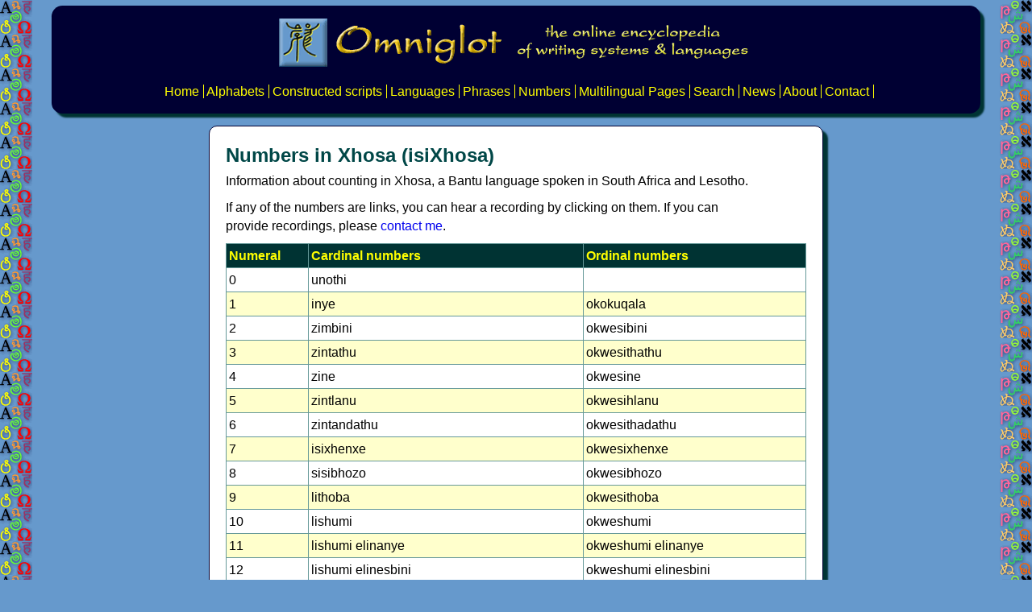

--- FILE ---
content_type: text/html; charset=UTF-8
request_url: https://omniglot.com/language/numbers/xhosa.htm
body_size: 7691
content:
<!DOCTYPE HTML>
<html>
<head>
<title>Numbers in Xhosa</title>
<meta name="description" content="How to count in Xhosa, a Bantu language spoken in South Africa and Lesotho." />
<!-- Google Tag Manager -->
<script>(function(w,d,s,l,i){w[l]=w[l]||[];w[l].push({'gtm.start':
new Date().getTime(),event:'gtm.js'});var f=d.getElementsByTagName(s)[0],
j=d.createElement(s),dl=l!='dataLayer'?'&l='+l:'';j.async=true;j.src=
'https://www.googletagmanager.com/gtm.js?id='+i+dl;f.parentNode.insertBefore(j,f);
})(window,document,'script','dataLayer','GTM-WB7PSHBG');</script>
<!-- End Google Tag Manager -->
<meta charset="UTF-8">
<meta name="viewport" content="width=device-width, initial-scale=1.0">
<meta property="og:image" content="https://www.omniglot.com/images/logos/omniglot_thumbnail.jpg" />
<meta property="og:type" content="https://www.facebook.com/pg/Omniglot-100430558332117/posts/" />
<link href="/styles/style.css" rel="stylesheet" type="text/css" />
<script src="https://the.gatekeeperconsent.com/cmp.min.js" data-cfasync="false"></script>
<script async src="//www.ezojs.com/ezoic/sa.min.js"></script>
<script>
  window.ezstandalone = window.ezstandalone || {};
  ezstandalone.cmd = ezstandalone.cmd || [];
</script></head>

<body>
<div id="header">
<!-- Google Tag Manager (noscript) -->
<noscript><iframe src="https://www.googletagmanager.com/ns.html?id=GTM-WB7PSHBG"
height="0" width="0" style="display:none;visibility:hidden"></iframe></noscript>
<!-- End Google Tag Manager (noscript) -->
<p><a href="/index.htm"><img src="/images/logos/header_omniglot.png" width="600" height="70" alt="Omniglot - the online encyclopedia of writing systems &amp; languages" /></a></p>
<ul>
 <li><a href="/index.htm">Home</a></li>
 <li><a href="/writing/index.htm">Alphabets</a></li>
 <li><a href="/conscripts/index.htm">Constructed scripts</a></li>
 <li><a href="/writing/languages.htm">Languages</a></li>
 <li><a href="/language/phrases/phraseindex.htm">Phrases</a></li>
 <li><a href="/language/numbers/index.htm">Numbers</a></li>
 <li><a href="/language/ml.htm">Multilingual Pages</a></li>
 <li><a href="/search.htm">Search</a></li>
 <li><a href="/news/index.htm">News</a></li>
 <li><a href="/about.htm">About</a></li>
 <li><a href="/contact.htm">Contact</a></li>
</ul></div>
<div id="bodybox">
<div id="ezoic-pub-ad-placeholder-162"></div>
<script>
    ezstandalone.cmd.push(function() {
        ezstandalone.showAds(162);
    });
</script><div id="body">
<h1>Numbers in Xhosa (isiXhosa)</h1>
<p>Information about counting in Xhosa, a Bantu language spoken 
 in South Africa and Lesotho.
</p>
<p class="blurb">If any of the numbers are links, you can hear a recording by clicking on them. If you can provide recordings, please <a href="/contact.htm">contact me</a>.
</p><div id="unicode">
<table>
<tr>
 <th>Numeral</th>
 <th>Cardinal numbers</th>
 <th>Ordinal numbers</th>
</tr>
<tr>
 <td>0</td>
 <td>unothi</td>
 <td>&nbsp;</td>
</tr>
<tr>
 <td>1</td>
 <td>inye</td>
 <td>okokuqala</td>
</tr>
<tr>
 <td>2</td>
 <td>zimbini</td>
 <td>okwesibini</td>
</tr>
<tr>
 <td>3</td>
 <td>zintathu</td>
 <td>okwesithathu</td>
</tr>
<tr>
 <td>4</td>
 <td>zine</td>
 <td>okwesine</td>
</tr>
<tr>
 <td>5</td>
 <td>zintlanu</td>
 <td>okwesihlanu</td>
</tr>
<tr>
 <td>6</td>
 <td>zintandathu</td>
 <td>okwesithadathu</td>
</tr>
<tr>
 <td>7</td>
 <td>isixhenxe</td>
 <td>okwesixhenxe</td>
</tr>
<tr>
 <td>8</td>
 <td>sisibhozo</td>
 <td>okwesibhozo</td>
</tr>
<tr>
 <td>9</td>
 <td>lithoba</td>
 <td>okwesithoba</td>
</tr>
<tr>
 <td>10</td>
 <td>lishumi</td>
 <td>okweshumi</td>
</tr>
<tr>
 <td>11</td>
 <td>lishumi elinanye</td>
 <td>okweshumi elinanye</td>
</tr>
<tr>
 <td>12</td>
 <td>lishumi elinesbini</td>
 <td>okweshumi elinesbini</td>
</tr>
<tr>
 <td>13</td>
 <td>lishumi elinesithathu</td>
 <td>okweshumi elinesithathu</td>
</tr>
<tr>
 <td>14</td>
 <td>lishumi elinesine</td>
 <td>okweshumi elinesine</td>
</tr>
<tr>
 <td>15</td>
 <td>lishumi elinesihlanu</td>
 <td>okweshumi elinesihlanu</td>
</tr>
<tr>
 <td>16</td>
 <td>lishumi elinesithandathu</td>
 <td>okweshumi elinesithandathu</td>
</tr>
<tr>
 <td>17</td>
 <td>lishumi elinesixhenxe</td>
 <td>okweshumi elinesixhenxe</td>
</tr>
<tr>
 <td>18</td>
 <td>lishumi elinesibhozo</td>
 <td>okweshumi elinesibhozo</td>
</tr>
<tr>
 <td>19</td>
 <td>lishumi elinethoba</td>
 <td>okweshumi elinethoba</td>
</tr>
<tr>
 <td>20</td>
 <td>amashumi amabini</td>
 <td>&nbsp;</td>
</tr>
<tr>
 <td>21</td>
 <td>amashumi amabini ananye</td>
 <td>&nbsp;</td>
</tr>
<tr>
 <td>22</td>
 <td>amashumi amabine anesibini</td>
 <td>&nbsp;</td>
</tr>
<tr>
 <td>23</td>
 <td>amashumi amabine anesithathu</td>
 <td>&nbsp;</td>
</tr>
<tr>
 <td>24</td>
 <td>amashumi amabine anesine</td>
 <td>&nbsp;</td>
</tr>
<tr>
 <td>25</td>
 <td>amashumi amabine anesihlanu</td>
 <td>&nbsp;</td>
</tr>
<tr>
 <td>26</td>
 <td>amashumi amabine anesithandathu</td>
 <td>&nbsp;</td>
</tr>
<tr>
 <td>27</td>
 <td>amashumi amabine anesixhenxe</td>
 <td>&nbsp;</td>
</tr>
<tr>
 <td>28</td>
 <td>amashumi amabine anesibhozo</td>
 <td>&nbsp;</td>
</tr>
<tr>
 <td>29</td>
 <td>amashumi amabine anethoba</td>
 <td>&nbsp;</td>
</tr>
<tr>
 <td>30</td>
 <td>amashumi amathathu</td>
 <td>&nbsp;</td>
</tr>
<tr>
 <td>40</td>
 <td>amashumi amane</td>
 <td>&nbsp;</td>
</tr>
<tr>
 <td>50</td>
 <td>amashumi amahlanu</td>
 <td>&nbsp;</td>
</tr>
<tr>
 <td>60</td>
 <td>amashumi amathandathu</td>
 <td>&nbsp;</td>
</tr>
<tr>
 <td>70</td>
 <td>amashumi asixhenxe</td>
 <td>&nbsp;</td>
</tr>
<tr>
 <td>80</td>
 <td>amashumi asibhozo</td>
 <td>&nbsp;</td>
</tr>
<tr>
 <td>90</td>
 <td>amashumi alithoba</td>
 <td>&nbsp;</td>
</tr>
<tr>
 <td>100</td>
 <td>likhulu</td>
 <td>&nbsp;</td>
</tr>
<tr>
 <td>1,000</td>
 <td>iwaka</td>
 <td>&nbsp;</td>
</tr>
<tr>
 <td>1,000,000</td>
 <td>kwezigidi</td>
 <td>&nbsp;</td>
</tr>
</table>
</div>
<p>Information about Xhosa numbers<br />
 <a href="http://learn101.org/xhosa_numbers.php">http://learn101.org/xhosa_numbers.php</a><br />
 <a href="http://www.salanguages.com/isixhosa/xhowrd.htm">http://www.salanguages.com/isixhosa/xhowrd.htm</a><br />
 <a href="https://quizlet.com/20249427/xhosa-numbers-flash-cards/">https://quizlet.com/20249427/xhosa-numbers-flash-cards/</a>
</p>
<p>If you would like to make any corrections or additions to this page, or if 
 you can provide recordings, please <a href="/contact.htm">contact me</a>.</p>
<p class="info"><a href="/writing/xhosa.htm">Information about Xhosa</a> | 
 <a href="/language/phrases/xhosa.php">Phrases</a> | 
 <a href="/language/numbers/xhosa.htm">Numbers</a> | 
 <a href="/language/colours/xhosa.php">Colours</a> | 
 <a href="/language/kinship/xhosa.htm">Family words</a> | 
 <a href="/babel/xhosa.htm">Tower of Babel</a> | 
 Books about Xhosa on: <a target="_blank" href="https://www.amazon.com/gp/search?ie=UTF8&tag=omniglot-20&linkCode=ur2&linkId=434bb3189dd016b920f778d5f790d028&camp=1789&creative=9325&index=books&keywords=Xhosa language">Amazon.com</a> and <a target="_blank" href="https://www.amazon.co.uk/gp/search?ie=UTF8&tag=omniglot-21&linkCode=ur2&linkId=f735fc48e2ae851cd28c3e70f2f893d4&camp=1634&creative=6738&index=books&keywords=Xhosa language">Amazon.co.uk</a> [affilate links]</p>
<h2>Numbers in Bantu languages</h2>
<p><a href="language/numbers/baba.htm">Baba</a>,
 <a href="/language/numbers/basaa.htm">Basaa</a>,
 <a href="/language/numbers/bemba.htm">Bemba</a>,
 <a href="/language/numbers/bena.htm">Bena</a>,
 <a href="/language/numbers/benga.htm">Benga</a>,
 <a href="/language/numbers/centralteke.htm">Central Teke</a>,
 <a href="/language/numbers/chichewa.htm">Chichewa</a>,
 <a href="/language/numbers/chokwe.htm">Chokwe</a>,
 <a href="/language/numbers/comorian.htm">Comorian</a>,
 <a href="/language/numbers/duala.htm">Duala</a>, 
 <a href="/language/numbers/ewondo.htm">Ewondo</a>, 
 <a href="/language/numbers/fang.htm">Fang</a>, 
 <a href="/language/numbers/gungu.htm">Gungu</a>,
 <a href="/language/numbers/gusii.htm">Gusii</a>,
 <a href="/language/numbers/gwere.htm">Gwere</a>, 
 <a href="/language/numbers/herero.htm">Herero</a>,
 <a href="/language/numbers/ibinda.htm">Ibinda</a>,
 <a href="/language/numbers/kabwa.htm">Kabwa</a>,
 <a href="/language/numbers/kamba.htm">Kamba</a>,
 <a href="/language/numbers/kankyok.htm">Kanyok</a>,
 <a href="/language/numbers/kikuyu.htm">Kikuyu</a>, 
 <a href="/language/numbers/kimbundu.htm">Kimbundu</a>, 
 <a href="/language/numbers/kinyarwanda.htm">Kinyarwanda</a>,
 <a href="/language/numbers/kirundi.htm">Kirundi</a>,
 <a href="/language/numbers/kogo.htm">Kogo</a>,
 <a href="/language/numbers/kongo.htm">Kongo</a>,
 <a href="/language/numbers/kunda.htm">Kunda</a>,
 <a href="/language/numbers/kwangali.htm">Kwangali</a>,
 <a href="/language/numbers/lingala.htm">Lingala</a>, 
 <a href="/language/numbers/lomwe.htm">Lomwe</a>,
 <a href="/language/numbers/lozi.htm">Lozi</a>,
 <a href="/language/numbers/lubakatanga.htm">Luba-Katanga (Kiluba)</a>,
 <a href="/language/numbers/luchazi.htm">Luchazi</a>,
 <a href="/language/numbers/luganda.htm">Luganda</a>,
 <a href="/language/numbers/luvale.htm">Luvale</a>,
 <a href="/language/numbers/makhuwa.htm">Makhuwa</a>,
 <a href="/language/numbers/maore.htm">Maore</a>,
 <a href="/language/numbers/mbunda.htm">Mbunda</a>,
 <a href="/language/numbers/mwani.htm">Mwani</a>,
 <a href="/language/numbers/ndebele-northern.htm">Ndebele (Northern)</a>,
 <a href="/language/numbers/ndebele-southern.htm">Ndebele (Southern)</a>, 
 <a href="/language/numbers/ndonga.htm">Ndonga</a>,
 <a href="/language/numbers/ngoni.htm">Ngoni</a>,
 <a href="/language/numbers/njebi.htm">Njebi</a>,
 <a href="/language/numnbers/nkore.htm">Nkore</a>, 
 <a href="/language/numbers/nyole.htm">Nyole</a>,
 <a href="/language/numbers/nyungwe.htm">Nyungwe</a>,
 <a href="/language/numbers/oshiwambo.htm">Oshiwambo</a>,
 <a href="/language/numbers/punu.htm">Punu</a>,
 <a href="/language/numbers/sengele.htm">Sengele</a>, 
 <a href="/language/numbers/shona.htm">Shona</a>,
 <a href="/language/numbers/soga.htm">Soga</a>, 
 <a href="/language/numbers/northernsotho.htm">Sotho (Northern)</a>,
 <a href="/language/numbers/sesotho.htm">Sotho (Southern)</a>,
 <a href="/language/numbers/suba.htm">Suba</a>, 
 <a href="/language/numbers/swahili.htm">Swahili</a>, 
 <a href="/language/numbers/swati.htm">Swati</a>, 
 <a href="/language/numbers/taita.htm">Taita</a>, 
 <a href="/language/numbers/tsonga.htm">Tsonga</a>,
 <a href="/language/numbers/tswana.htm">Tswana</a>,
 <a href="/language/numbers/tumbuka.htm">Tumbuka</a>,
 <a href="/language/numbers/umbundu.htm">Umbundu</a>, 
 <a href="/language/numbers/venda.htm">Venda</a>,
 <a href="/language/numbers/xhosa.htm">Xhosa</a>, 
 <a href="/language/numbers/yao.htm">Yao</a>,
 <a href="/language/numbers/zigula.htm">Zigula</a>,
 <a href="/language/numbers/zinza.htm">Zinza</a>,
 <a href="/language/numbers/zulu.htm">Zulu</a></p>
<h3>Numbers in other languages</h3>
<p><a href="/language/numbers/index.htm">Alphabetical index</a> | 
 <a href="/language/numbers/langfam.htm">Language family index</a>
</p><p class="right"><script type="text/javascript" src="https://cdnjs.buymeacoffee.com/1.0.0/button.prod.min.js" data-name="bmc-button" data-slug="omniglot" data-color="#FFDD00" data-emoji=""  data-font="Cookie" data-text="Buy me a coffee" data-outline-color="#000000" data-font-color="#000000" data-coffee-color="#ffffff"></script>
</p>
<p class="right">[<a href="#top">top</a>]
</p>
<hr />
<div id="ezoic-pub-ad-placeholder-171"></div>
<script>
    ezstandalone.cmd.push(function() {
        ezstandalone.showAds(171);
    });
</script>
<p><a href="http://my.kualo.com/uk/go/00572"><img src="https://images.kualo.com/rewards/greenhosting-light.gif" width="162" height="62" class="rightfloat" alt="Green Web Hosting - Kualo"/></a>
</p>
<p>You can support this site by <a href="https://buymeacoffee.com/omniglot">Buying Me A Coffee</a>, and if you like what you see on this page, you can use the buttons below to share it with people you know.
</p>
<!-- AddToAny BEGIN -->
<div class="a2a_kit a2a_kit_size_32 a2a_default_style">
<a class="a2a_dd" href="https://www.addtoany.com/share"></a>
<a class="a2a_button_facebook"></a>
<a class="a2a_button_bluesky"></a>
<a class="a2a_button_threads"></a>
<a class="a2a_button_mastodon"></a>
<a class="a2a_button_copy_link"></a>
</div>
<script defer src="https://static.addtoany.com/menu/page.js"></script>
<!-- AddToAny END -->
<script async src="https://pagead2.googlesyndication.com/pagead/js/adsbygoogle.js?client=ca-pub-5001128073855040"
     crossorigin="anonymous"></script>
<ins class="adsbygoogle"
     style="display:block"
     data-ad-format="autorelaxed"
     data-ad-client="ca-pub-5001128073855040"
     data-ad-slot="4452156180"></ins>
<script>
     (adsbygoogle = window.adsbygoogle || []).push({});
</script>
<p>&nbsp;</p>
<a href="https://www.ivisa.com?utm_source=omniglot&utm_medium=affiliate"><img alt="iVisa.com" src="https://ivisa.s3.amazonaws.com/affiliate/eng-generic-728x90-01.jpg" /></a><p>If you like this site and find it useful, you can support it by making a donation via <a href="https://www.paypal.com/donate?hosted_button_id=7ZJDTZECMH3SJ">PayPal</a> or <a href="https://www.patreon.com/omniglot">Patreon</a>, or by <a href="/donations.htm">contributing in other ways</a>. Omniglot is how I make my living.
</p>
<form action="https://www.paypal.com/donate" method="post" target="_top">
<input type="hidden" name="hosted_button_id" value="7ZJDTZECMH3SJ" />
<input type="image" src="https://www.paypalobjects.com/en_GB/i/btn/btn_donate_LG.gif" border="0" name="submit" title="PayPal - The safer, easier way to pay online!" alt="Donate with PayPal button" />
<img alt="" border="0" src="https://www.paypal.com/en_GB/i/scr/pixel.gif" width="1" height="1" />
</form>
<p>&nbsp;</p>
<p><a href="https://ling-app.com/offer-yearly-subscription/?affiliateId=omniglot"><img src="/images/banners/banner_ling-app.jpg" width="640" height="79" alt="Language skills in just 10 minutes a day with Ling" /></a>
</p>
<p><strong>Note</strong>: all links on this site to <a target="_blank" href="https://www.amazon.com?&_encoding=UTF8&tag=omniglot-20&linkCode=ur2&linkId=61fa7b5f59036aa5bdc6b68aa138acfa&camp=1789&creative=9325">Amazon.com</a><img src="//ir-na.amazon-adsystem.com/e/ir?t=omniglot-20&l=ur2&o=1" width="1" height="1" alt="" style="border:none !important; margin:0px !important;" />, <a target="_blank" href="https://www.amazon.co.uk/?&_encoding=UTF8&tag=omniglot-21&linkCode=ur2&linkId=ecf52b987141620aecad3eedbb023718&camp=1634&creative=6738">Amazon.co.uk</a><img src="//ir-uk.amazon-adsystem.com/e/ir?t=omniglot-21&l=ur2&o=2" width="1" height="1" alt="" style="border:none !important; margin:0px !important;" /> and <a target="_blank" href="https://www.amazon.fr/?&_encoding=UTF8&tag=omniglot09-21&linkCode=ur2&linkId=18835fb93f11fbd0601e1d2ae2ef371b&camp=1642&creative=6746">Amazon.fr</a><img src="//ir-fr.amazon-adsystem.com/e/ir?t=omniglot09-21&l=ur2&o=8" width="1" height="1" alt="" style="border:none !important; margin:0px !important;" /> are affiliate links. This means I earn a commission if you click on any of them and buy something. So by clicking on these links you can help to support this site.
</p>
<p class="right">[<a href="#top">top</a>]
</p>
<p><div id="ezoic-pub-ad-placeholder-171"></div>
<script>
    ezstandalone.cmd.push(function() {
        ezstandalone.showAds(171);
    });
</script>
</p>
</div>
</div>
<p style="text-align:center;"><a rel="sponsored" href="https://preply.sjv.io/c/1242341/2037648/24422" target="_top" id="2037648">
<img src="//a.impactradius-go.com/display-ad/24422-2037648" border="0" alt="" width="728" height="90"/></a><img height="0" width="0" src="https://imp.pxf.io/i/1242341/2037648/24422" style="position:absolute;visibility:hidden;" border="0" /></p>
<div id="footerads">
<ul>
 <li><a href="https://omniglot.krtra.com/t/F3SkAIlcW9Za">Learn languages quickly</a></li>
 <li><a href="https://www.echineselearning.com/free-trial/?ecl=refEEEEE&aff=Simon0902">One-to-one Chinese lessons</a><!-- Affiliate --></li>
 <li><a href="http://varsitytutors.pxf.io/c/1242341/488377/4893" rel="nofollow">Learn languages with Varsity Tutors</a><!--Affiliate--></li>
 <li><a href="http://my.kualo.com/uk/go/00572" target="_blank">Green Web Hosting</a></li>
 <li><a href="https://www.maayot.com?via=omniglot">Daily bite-size stories in Mandarin</a><!-- Affiliate --></li>

 <li><a href="https://tutors.englishscore.com/gen/usd/?sc=AFF_Global_OGT-SITE">EnglishScore Tutors</a><!-- Affiliate --></li>
 <li><a href="https://englishlikeanative.co.uk/103-10.html">English Like a Native</a><!-- Affiliate --></li>
 <li><a href="/french/frantastique.htm">Learn French Online</a><!-- Affiliate --></li>
<li><a href="https://www.ivisa.com?utm_source=omniglot&utm_medium=affiliate">iVisa</a></li>
<li>&nbsp;<a href="https://academy.mosalingua.com/mosaweb/?ref=1322">Learn languages with MosaLingua</a><!-- Affiliate --></li>
<li><a href="https://ling-app.com/offer-yearly-subscription/?affiliateId=omniglot">Learn languages with Ling</a><!-- Affiliate --></li>
<li><a href="https://privadovpn.com/#a_aid=Omniglot">PrivadoVPN</a><!-- Affiliate --></li>
<li><a href="https://www.ivisa.com?utm_source=omniglot&utm_medium=affiliate">Find Visa information for all countries</a><!-- Affiliate --></li>
</ul>
</div>
<!-- footer -->
<div id="footer">
<ul>
 <li><a href="/index.htm">Home</a></li>
 <li><a href="/news/index.htm" title="New material appears on Omniglot every week - see the latest additions here">News</a></li>
 <li><a href="/writing/index.htm" title="An alphabetic index of all the writing systems and languages featured on Omniglot">Writing systems</a></li>
 <li><a href="/conscripts/index.htm" title="Writing systems invented by visitors to Omniglot">Con-scripts</a></li>
 <li><a href="/writing/languages.htm" title="An index of the languages featured on Omniglot">Languages</a></li>
 <li><a href="/language/phrases/index.htm" title="A selection of phrases in numerous languages">Useful phrases</a></li>
 <li><a href="/language/index.htm" title="Advice on learning languages">Language learning</a></li>
 <li><a href="/language/ml.htm" title="Language names in their own scripts and languages">Multilingual pages</a></li>
 <li><a href="/events/index.htm">Events</a></li>
 <li><a href="/language/articles/index.htm" title="Articles about writing systems, language, translation and related topics">Articles</a></li>
 <li><a href="/links/index.htm" title="A large collection of links to writing and language-related sites">Links</a></li>
 <li><a href="/books/index.htm" title="Language courses, dictionaries and other language learning materials">Book store</a></li>
 <li><a href="/gallery/index.htm" title="A gallery of writing and language-related art sent in by visitors to Omniglot">Gallery</a></li>
 <li><a href="/puzzles.htm" title="Questions about writing systems and languages sent in by visitors to Omniglot">Puzzles</a></li>
 <li><a href="/faqs.htm" title="Frequently Asked Questions">FAQs</a></li>
 <li><a href="/about.htm" title="A guide to the contents of Omniglot">About</a></li>
 <li><a href="/sitemap.htm">Sitemap</a></li>
 <li><a href="/search.htm">Search</a></li>
 <li><a href="/contact.htm">Contact</a></li>
 <li><a href="/media.htm">Media</a></li>
 <li><a href="/donations.htm">Contribute</a></li>
 <li><a href="/advertising.htm">Advertising</a></li>
</ul>
<p class="icons"><a href="http://www.omniglot.com/bloggle/"><img src="/images/buttons/blog.png" width="50" height="50"  alt="Omniglot Blog" /></a>
 <a href="http://www.omniglot.com/radio/"><img src="/images/buttons/podcast.png" width="50" height="50"  alt="Radio Omniglot Podcast" /></a>
<a href="http://www.omniglot.com/celtiadur/"><img src="/images/buttons/celtiadur.png" width="50" height="50"  alt="Celtiadur" /></a>
 <a href="http://www.youtube.com/user/omniglot"><img src="/images/buttons/youtube.png" width="50" height="50"  alt="Omniglot YouTube Channel" /></a>
 <a href="https://soundcloud.com/simon-ager"><img src="/images/buttons/soundcloud.png" width="50" height="50"  alt="Tunes, songs and podcasts on SoundCloud" /></a>
 <a href="https://www.facebook.com/groups/omniglot/"><img src="/images/buttons/facebook.png" width="50" height="50" alt="Omniglot Facebook Fan Club" /></a>
 <a href="https://www.instagram.com/ieithgi/"><img src="/images/buttons/instagram.png" width="50" height="50" alt="Instagram" /></a>
<a href="https://www.tiktok.com/@ommiglot"><img src="/images/buttons/tiktok.png" width="50" height="50" alt="TikTok" /></a>
 <a href="https://bsky.app/profile/omniglot.bsky.social"><img src="/images/buttons/bluesky.png" width="50" height="50" alt="Bluesky" /></a>
 <a href="https://polyglot.city/@omniglot"><img src="/images/buttons/mastadon.png" width="50" height="50" alt="Polyglot City (Mastadon" /></a>
</p>
<p class="copyright"><a href="/copyright.htm">Copyright</a> &#x00A9; 1998&ndash;2026 <a href="/aboutme.htm">Simon Ager</a> | Email: <a href="/contact.htm"><img src="/images/various/email.gif" width="177" height="15" style="vertical-align:middle;" alt="The email address to contact Omniglot" /></a> | <a href="http://my.kualo.com/uk/go/00572" rel="nofollow">Hosted by Kualo</a><!--Affiliate-->
</p>
</div>
<script data-cfasync="false" type="text/javascript" id="clever-core">
/* <![CDATA[ */
    (function (document, window) {
        var a, c = document.createElement("script"), f = window.frameElement;

        c.id = "CleverCoreLoader85823";
        c.src = "https://scripts.cleverwebserver.com/2cb306f9d0669fac735e1e109054e46d.js";

        c.async = !0;
        c.type = "text/javascript";
        c.setAttribute("data-target", window.name || (f && f.getAttribute("id")));
        c.setAttribute("data-callback", "put-your-callback-function-here");
        c.setAttribute("data-callback-url-click", "put-your-click-macro-here");
        c.setAttribute("data-callback-url-view", "put-your-view-macro-here");
        

        try {
            a = parent.document.getElementsByTagName("script")[0] || document.getElementsByTagName("script")[0];
        } catch (e) {
            a = !1;
        }

        a || (a = document.getElementsByTagName("head")[0] || document.getElementsByTagName("body")[0]);
        a.parentNode.insertBefore(c, a);
    })(document, window);
/* ]]> */
</script>
</body>
</html>

--- FILE ---
content_type: text/html; charset=utf-8
request_url: https://www.google.com/recaptcha/api2/aframe
body_size: 266
content:
<!DOCTYPE HTML><html><head><meta http-equiv="content-type" content="text/html; charset=UTF-8"></head><body><script nonce="1_CRBvz1-I20jtpKw6fobw">/** Anti-fraud and anti-abuse applications only. See google.com/recaptcha */ try{var clients={'sodar':'https://pagead2.googlesyndication.com/pagead/sodar?'};window.addEventListener("message",function(a){try{if(a.source===window.parent){var b=JSON.parse(a.data);var c=clients[b['id']];if(c){var d=document.createElement('img');d.src=c+b['params']+'&rc='+(localStorage.getItem("rc::a")?sessionStorage.getItem("rc::b"):"");window.document.body.appendChild(d);sessionStorage.setItem("rc::e",parseInt(sessionStorage.getItem("rc::e")||0)+1);localStorage.setItem("rc::h",'1769688832561');}}}catch(b){}});window.parent.postMessage("_grecaptcha_ready", "*");}catch(b){}</script></body></html>

--- FILE ---
content_type: text/vtt; charset=utf-8
request_url: https://video-meta.open.video/caption/aJzoUDntUQHJ/4bd791bde64a1c7b6a30c1dc4f50dac5_en-US.vtt
body_size: 469
content:
WEBVTT

00:00.000 --> 00:07.120
In everyday English we use the adverb
there with the verb to be to say that

00:07.120 --> 00:19.680
something exists. There is, there are,
there was, etc. There's a big dog outside

00:20.240 --> 00:28.680
We use the pronoun it if we are talking
about a specific thing, place or situation

00:30.000 --> 00:41.000
My neighbor's dog is very noisy. It's always barking.
Here the pronoun it means the dog, the thing

00:41.000 --> 00:52.000
It is used to talk about the weather,
time, or distance to travel somewhere

00:52.000 --> 01:02.740
It was cold yesterday. This means the temperature was
cold. It's been a long time since I went to see a movie

01:03.940 --> 01:12.000
How far is it from your house to your school? We
can answer this question with distance or time

01:12.000 --> 01:19.660
Distance, it's about three kilometers.
Time, it's about 10 minutes by bicycle


--- FILE ---
content_type: text/vtt; charset=utf-8
request_url: https://video-meta.open.video/caption/KC5EzXJrYr9W/510c36cc45af8055d565a9adc897caae_en-US.vtt
body_size: 1873
content:
WEBVTT

00:00.000 --> 00:11.000
Here I have Motorola Nexus 6 and let me show
you 4 methods of how to check email number

00:11.000 --> 00:16.879
on this device. At the very beginning let's start
with the secret code, so let's open the fonts dialer

00:16.879 --> 00:24.280
and input the following code, star hash 06 hash.
As you can see the email number just pops up

00:24.280 --> 00:33.799
Tap OK to close this window. The second method is by using
Android settings, so let's tap apps icon, find and select settings

00:33.799 --> 00:37.639
scroll down to the bottom of
the list and choose about phone

00:37.639 --> 00:43.159
Then from the following list let's choose status
and here you should tap email information

00:43.159 --> 00:52.279
As you can see the email number just pops up. Let's close this
window and let me show you another way to check email number

00:52.279 --> 00:57.240
At first let's switch off your device by
holding the power key, tap power off and wait

00:57.240 --> 01:04.480
until your phone is completely switched off. Afterwards let's
use the following combination of keys, volume down and power key

01:04.480 --> 01:11.839
Hold down together these two keys for a few
seconds and the bootloader mode just pops up

01:11.839 --> 01:17.239
You can navigate here by using both volume
keys, scroll down to barcodes and press power

01:17.239 --> 01:24.080
key to choose it. As you can see some information
about your device just pops up and one of them is of

01:24.080 --> 01:29.599
course email number. You can read
this number from the following screen

01:29.599 --> 01:33.599
Let me show you the last method
of how to check your email number

01:33.599 --> 01:39.319
Now we can close this window by choosing volume
down or volume up and from the bootloader just

01:39.319 --> 01:49.400
tap power off to switch off your device. And let me use some
tiny tool, it could be a special ejector or some thumber tuck to

01:49.400 --> 02:05.800
open a tray for nano sim card. And as you can see at the
upper edge of this tray you can read the email number

02:05.800 --> 02:14.800
You can close this slot into your device and
switch on your phone by holding the power key

02:14.800 --> 02:18.800
Thank you for watching, please subscribe our
channel and leave thumbs up under the video


--- FILE ---
content_type: text/vtt; charset=utf-8
request_url: https://video-meta.open.video/caption/wbXSKV_JFEmW/f7fdb6fb35fde6fcc4ffb48f7268a73c_en-US.vtt
body_size: 7600
content:
WEBVTT

00:00.000 --> 00:02.440
Welcome to Excel Wheeze

00:02.440 --> 00:06.940
In this video I will show you how you can count
the number of times a word appears in Excel

00:10.140 --> 00:13.760
As you can see, I have
a list of 20 club names

00:13.760 --> 00:19.059
However, some club names are repeated. Before
I count how many times some names appear

00:19.059 --> 00:25.200
I want to list the unique names
first. To list only unique names

00:25.200 --> 00:31.780
we can use the filter feature. Click on advanced
filter, then choose copy to another location

00:31.780 --> 00:41.840
Make sure to tick unique records only.
You can use the mouse to select range

00:41.840 --> 00:52.180
to display unique records. Finally, click OK

00:52.180 --> 00:59.560
All the unique names will be listed.
Now let's use countIf function to count

00:59.560 --> 01:04.900
how many times each unique value appears.
Remember to use absolute reference

01:24.099 --> 01:34.160
Once you type the formula in the first cell

01:34.160 --> 01:59.599
you can drag it down to the remaining cells. But
what if you want to count the number of times

01:59.599 --> 02:25.539
a word appears in a prerif that is in a cell or range?
To do this you need to use the sum product formula

02:26.399 --> 02:30.800
To sum up, the sum product formula
is the sum of the sum of the sum

02:30.800 --> 02:35.880
of the sum of the sum of the sum of the sum of the sum of the sum
of the sum of the sum of the sum of the sum of the sum of the sum

02:35.880 --> 02:39.080
of the sum of the sum of the sum of the sum of the sum of the sum
of the sum of the sum of the sum of the sum of the sum of the sum

02:39.080 --> 02:41.240
of the sum of the sum of the sum of the sum of the sum of the sum
of the sum of the sum of the sum of the sum of the sum of the sum

02:41.240 --> 02:43.380
of the sum of the sum of the sum of the sum of the sum of the sum
of the sum of the sum of the sum of the sum of the sum of the sum

02:43.380 --> 02:45.339
of the sum of the sum of the sum of the sum of the sum of the sum
of the sum of the sum of the sum of the sum of the sum of the sum

02:55.539 --> 02:57.539
of the sum of the sum of the sum of the sum of the sum of the sum
of the sum of the sum of the sum of the sum of the sum of the sum

02:57.539 --> 02:59.539
of the sum of the sum of the sum of the sum of the sum of the sum
of the sum of the sum of the sum of the sum of the sum of the sum

02:59.539 --> 03:01.539
of the sum of the sum of the sum of the sum of the sum of the sum
of the sum of the sum of the sum of the sum of the sum of the sum

03:01.539 --> 03:03.539
of the sum of the sum of the sum of the sum of the sum of the sum
of the sum of the sum of the sum of the sum of the sum of the sum

03:03.539 --> 03:05.539
of the sum of the sum of the sum of the sum of the sum of the sum
of the sum of the sum of the sum of the sum of the sum of the sum

03:05.539 --> 03:07.539
of the sum of the sum of the sum of the sum of the sum of the sum
of the sum of the sum of the sum of the sum of the sum of the sum

03:07.539 --> 03:09.539
of the sum of the sum of the sum of the sum of the sum of the sum
of the sum of the sum of the sum of the sum of the sum of the sum

03:09.539 --> 03:11.539
of the sum of the sum of the sum of the sum of the sum of the sum
of the sum of the sum of the sum of the sum of the sum of the sum

03:11.539 --> 03:13.539
of the sum of the sum of the sum of the sum of the sum of the sum
of the sum of the sum of the sum of the sum of the sum of the sum

03:13.539 --> 03:15.539
of the sum of the sum of the sum of the sum of the sum of the sum
of the sum of the sum of the sum of the sum of the sum of the sum

03:15.539 --> 03:17.539
of the sum of the sum of the sum of the sum of the sum of the sum
of the sum of the sum of the sum of the sum of the sum of the sum

03:18.539 --> 03:20.539
of the sum of the sum of the sum of the sum of the sum of the sum
of the sum of the sum of the sum of the sum of the sum of the sum

03:20.539 --> 03:22.539
of the sum of the sum of the sum of the sum of the sum of the sum
of the sum of the sum of the sum of the sum of the sum of the sum

03:22.539 --> 03:24.539
of the sum of the sum of the sum of the sum of the sum of the sum
of the sum of the sum of the sum of the sum of the sum of the sum

03:24.539 --> 03:26.539
of the sum of the sum of the sum of the sum of the sum of the sum
of the sum of the sum of the sum of the sum of the sum of the sum

03:26.539 --> 03:28.539
of the sum of the sum of the sum of the sum of the sum of the sum
of the sum of the sum of the sum of the sum of the sum of the sum

03:28.539 --> 03:30.539
of the sum of the sum of the sum of the sum of the sum of the sum
of the sum of the sum of the sum of the sum of the sum of the sum

03:30.539 --> 03:32.539
of the sum of the sum of the sum of the sum of the sum of the sum
of the sum of the sum of the sum of the sum of the sum of the sum

03:32.539 --> 03:34.539
of the sum of the sum of the sum of the sum of the sum of the sum
of the sum of the sum of the sum of the sum of the sum of the sum

03:34.539 --> 03:36.539
of the sum of the sum of the sum of the sum of the sum of the sum
of the sum of the sum of the sum of the sum of the sum of the sum

03:36.539 --> 03:38.539
of the sum of the sum of the sum of the sum of the sum of the sum
of the sum of the sum of the sum of the sum of the sum of the sum

03:38.539 --> 03:40.539
of the sum of the sum of the sum of the sum of the sum of the sum
of the sum of the sum of the sum of the sum of the sum of the sum

03:40.539 --> 03:42.539
of the sum of the sum of the sum of the sum of the sum of the sum
of the sum of the sum of the sum of the sum of the sum of the sum

03:42.539 --> 03:44.539
of the sum of the sum of the sum of the sum of the sum of the sum
of the sum of the sum of the sum of the sum of the sum of the sum

03:44.539 --> 03:46.539
of the sum of the sum of the sum of the sum of the sum of the sum
of the sum of the sum of the sum of the sum of the sum of the sum

03:46.539 --> 03:48.539
of the sum of the sum of the sum of the sum of the sum of the sum
of the sum of the sum of the sum of the sum of the sum of the sum

03:48.539 --> 03:50.539
of the sum of the sum of the sum of the sum of the sum of the sum
of the sum of the sum of the sum of the sum of the sum of the sum

03:50.539 --> 03:52.539
of the sum of the sum of the sum of the sum of the sum of the sum
of the sum of the sum of the sum of the sum of the sum of the sum

03:52.539 --> 03:54.539
of the sum of the sum of the sum of the sum of the sum of the sum
of the sum of the sum of the sum of the sum of the sum of the sum

03:54.539 --> 03:56.539
of the sum of the sum of the sum of the sum of the sum of the sum
of the sum of the sum of the sum of the sum of the sum of the sum

03:56.539 --> 03:58.539
of the sum of the sum of the sum of the sum of the sum of the sum
of the sum of the sum of the sum of the sum of the sum of the sum

03:58.539 --> 04:00.539
of the sum of the sum of the sum of the sum of the sum of the sum of
the sum of the sum of the sum of the sum of the sum of the sum of

04:00.539 --> 04:02.539
the sum of the sum of the sum of the sum of the sum of the sum of the
sum of the sum of the sum of the sum of the sum of the sum of the sum

04:02.539 --> 04:04.539
of the sum of the sum of the sum of the sum of the sum of the sum
of the sum of the sum of the sum of the sum of the sum of the sum

04:04.539 --> 04:06.539
of the sum of the sum of the sum of the sum of the sum of the sum of the
sum of the sum of the sum of the sum of the sum of the sum of the sum

04:06.539 --> 04:08.539
of the sum of the sum of the sum of the sum of the sum of the sum of the sum
of the sum of the sum of the sum of the sum of the sum of the sum of the sum

04:08.539 --> 04:10.539
of the sum of the sum of the sum of the sum of the sum of the sum of the sum of the sum
of the sum of the sum of the sum of the sum of the sum of the sum of the sum of the sum


--- FILE ---
content_type: text/vtt; charset=utf-8
request_url: https://video-meta.open.video/caption/KC5EzXJrYr9W/510c36cc45af8055d565a9adc897caae_en-US.vtt
body_size: 1873
content:
WEBVTT

00:00.000 --> 00:11.000
Here I have Motorola Nexus 6 and let me show
you 4 methods of how to check email number

00:11.000 --> 00:16.879
on this device. At the very beginning let's start
with the secret code, so let's open the fonts dialer

00:16.879 --> 00:24.280
and input the following code, star hash 06 hash.
As you can see the email number just pops up

00:24.280 --> 00:33.799
Tap OK to close this window. The second method is by using
Android settings, so let's tap apps icon, find and select settings

00:33.799 --> 00:37.639
scroll down to the bottom of
the list and choose about phone

00:37.639 --> 00:43.159
Then from the following list let's choose status
and here you should tap email information

00:43.159 --> 00:52.279
As you can see the email number just pops up. Let's close this
window and let me show you another way to check email number

00:52.279 --> 00:57.240
At first let's switch off your device by
holding the power key, tap power off and wait

00:57.240 --> 01:04.480
until your phone is completely switched off. Afterwards let's
use the following combination of keys, volume down and power key

01:04.480 --> 01:11.839
Hold down together these two keys for a few
seconds and the bootloader mode just pops up

01:11.839 --> 01:17.239
You can navigate here by using both volume
keys, scroll down to barcodes and press power

01:17.239 --> 01:24.080
key to choose it. As you can see some information
about your device just pops up and one of them is of

01:24.080 --> 01:29.599
course email number. You can read
this number from the following screen

01:29.599 --> 01:33.599
Let me show you the last method
of how to check your email number

01:33.599 --> 01:39.319
Now we can close this window by choosing volume
down or volume up and from the bootloader just

01:39.319 --> 01:49.400
tap power off to switch off your device. And let me use some
tiny tool, it could be a special ejector or some thumber tuck to

01:49.400 --> 02:05.800
open a tray for nano sim card. And as you can see at the
upper edge of this tray you can read the email number

02:05.800 --> 02:14.800
You can close this slot into your device and
switch on your phone by holding the power key

02:14.800 --> 02:18.800
Thank you for watching, please subscribe our
channel and leave thumbs up under the video


--- FILE ---
content_type: text/vtt; charset=utf-8
request_url: https://video-meta.open.video/caption/ChY85_37MXFr/b63d5918375c67c30ec705bc27ab8d9f_en-US.vtt
body_size: 2922
content:
WEBVTT

00:00.000 --> 00:06.619
Hi everyone in the front of me I've got redmi A1 plus and
let me share with you how to block a number on this device

00:12.000 --> 00:16.760
So first of all, I'd like to describe
actually what we will do in this video

00:16.760 --> 00:25.719
So we've got two different ways of blocking a number The first way is by
using the contactless so we can block a number which is currently saved

00:26.079 --> 00:33.560
And the second way is I would say manual way so you can
enter the number in particular section and then block it

00:34.000 --> 00:40.139
so let's begin with the Maybe with
the contactless, so let's open it

00:40.659 --> 00:44.240
Open the contact find the contact
you'd like to block and tap on it and

00:44.599 --> 00:49.680
Here we have to tap on the three dots icon in
the right upper corner and tap on block numbers

00:49.919 --> 00:56.000
Your device will ask you if you really want to do it because obviously
you will no longer receive any incoming calls or text messages

00:56.000 --> 01:03.560
From this number. I don't want to report it as a spam So let me
untick this option and simply tap on block and as you can see

01:04.080 --> 01:11.360
It is immediately notified right here. We've got also this
Characteristic icon which will show us that this number is blocked

01:11.360 --> 01:18.279
Of course, you can unblock it the same way right here But let me
leave it like this this number should appear on the blacklist

01:18.279 --> 01:23.199
So we will check if it worked So coming
to the second way of blocking a number

01:23.599 --> 01:27.160
It doesn't really matter if you will
be only contacts, recents or favorites

01:27.360 --> 01:31.319
Just tap on the three dots icon in the
right upper corner and enter the settings

01:32.040 --> 01:36.199
Here we've got the general section
and let's tap on the blocked numbers

01:36.199 --> 01:42.099
And as you can see, we just entered our contact
list. Sorry not contactless, but the blacklist

01:42.839 --> 01:46.680
And here we've got the number we
just blocked from our contacts

01:46.959 --> 01:56.779
So everything went well, we blocked a number successfully
so Coming to a second way as I said, you can

01:57.519 --> 02:04.199
Enter the number here manually So just tap on add a
number and as you can see here, you can simply enter it

02:04.279 --> 02:10.600
You can also paste it here if you've got it
in the if you if you previously copied it

02:11.080 --> 02:16.639
So just tap on block after entering and as you can see
we've got the information that the number has been blocked

02:17.360 --> 02:23.320
What's more? we've got this unknown option at the top and we
can turn it on or off just by tapping on the switcher and

02:23.639 --> 02:30.000
From now on since this option is turned on your device will
be allowed to block the calls from all unidentified callers

02:30.279 --> 02:37.320
So it may be useful in some situations If you
want to unblock the number also nothing easier

02:37.320 --> 02:41.160
Just tap on this X button right
next to it and tap on unlock

02:42.160 --> 02:47.720
So basically, that's all this is how to
block a number in your redmi a1 plus

02:48.360 --> 02:55.679
Thank you so much for watching I hope that this video was helpful
and if it was please hit the subscribe button and leave the thumbs up


--- FILE ---
content_type: text/vtt; charset=utf-8
request_url: https://video-meta.open.video/caption/tF2MCXtHgCli/b0cdc57a81f214f331f67f3961824c0c_hi-IN.vtt
body_size: 5633
content:
WEBVTT

00:00.000 --> 00:30.000
वन्स अगें वैल्कुम बैट स्वेंट सैट खलप लापे, दोस्तों आप सभी को पता है कि मैं समय समय पर कुछ ऐसे वीडियो बनाता
राता हूं, जो कि चैकोलाजी से रिलेटेड हैं और हमारे लिए बहुत ही हैल्फूल हैं, तो इसी तरह ता एक वीडियो आज लेकर �

00:30.000 --> 00:40.000
जो भी मैं वीडियो अपलोट करता हूं. चले दोस्तों आजे बरते हैं और बात करते
हैं कि आज का वह कौन सा टॉपिक है जिसकों मैं यहां सेयर करना चाहता हूं

00:40.000 --> 01:10.000
दोस्तों अभी तक एक ध्रांती हम सब के मन में बनी होई है जो लोग नहीं जान रहे हैं जो जान रहे हैं उनकी बात छोड़ रहे हैं
कि किसी ब्यक्ती से अगर हमको वाटसप पर चैट करना है तो हमको उसका नमबर अपने कांटेक लिस्ट में शेव करना पड़ेगा, अ�

01:10.000 --> 01:40.000
परिका बताने वाला हूँ जिसमें आपको किसी भी लगती का मुझाल नमबर भीना शेव की दाइरेक्ट वाटसप पर कैसे चैटिंग करें
हम उसी के बारे में हम लोग बात करेंगे दूसरी चीज़ दोस्तों दोस्तों ऐसा संभव है क्यों और जाए सुद्धा इसलिए �

01:40.000 --> 02:10.000
अपना मेसेच पास कर सकते हैं इससे फाइदा यह है दोस्तों कि में आपको एक सुरच्छा भी मासूस होगी कैसे अगर आपने
प्रावेट्सी सेट कर दिया है तो आप जो वा परसन है वो आपकी प्रोफाईल फिक्षर और अन्धी चीज़ों को नहीं देख पाएगा �

02:10.000 --> 02:40.000
इसके लिए आपको बहुती छोटा एक काम करना है दोस्तों आपको उस नंबर को याद रखना है या सेप कर लेना है उसके बाद सेप
करने का मतलब कॉपी कर लेना है आप कहेंगे कि सेप करा रहा हूं मैं कॉपी कर लिजे या वो नंबर कहीं लिए लिए लिए उसके बा�

02:40.000 --> 03:10.000
आपका वाटसब अकाउंट होना चाहेंगे ठीक है जिस लिंक को आप जोड़ना चाह रहे हैं राॉथ करना चाह रहे हैं उसने आपका
वाटसब बना होना चाहेंगे और आप उसी नंबर की साहता से दूसरे बरसम से चैट करना चाह रहे हैं तभी वो या तरीका काम करेग�

03:10.000 --> 03:11.000
आप एक पहले पहले पहले पहले पहले पहले पहले पहले पहले पहले पहले पहले पहले पहले पहले पहले पहले पहले पहले पहले पहले
पहले पहले पहले पहले पहले पहले पहले पहले पहले पहले पहले पहले पहले पहले पहले पहले पहले पहले पहले पहले पहले पह�

03:40.000 --> 04:10.000
पहले पहले पहले पहले पहले पहले पहले पहले पहले पहले पहले पहले पहले पहले पहले पहले पहले पहले पहले पहले पहले पहले
पहले पहले पहले पहले पहले पहले पहले पहले पहले पहले पहले पहले पहले पहले पहले पहले पहले पहले पहले पहले पहले पहले �

04:10.000 --> 04:40.000
जरूरी नहीं है कि यह नंबर काम कर ही होगा अगर यह नंबर पर वाटसप अक्टिवेट होगा तब तो यह नंबर चैट बॉक्स में
दिखाएगा नहीं तो लिख देगा जिस नंबर पर वाटसप फैसंट की नहीं है तो आप लेकिन फ्रेंज ऐसा नंबर टाइप करें�

04:40.000 --> 05:00.000
तो यह नंबर काम करेंगे तो यह नंबर पर वाटसप पर दिखाएगा नहीं होगा तो यह नंबर पर वाटसप पर दिखाएगा नहीं
होगा तो यह नंबर काम करेंगे तो यह नंबर पर वाटसप पर दिखाएगा नहीं होगा तो यह नंबर पर वाटसप पर दिखाए�


--- FILE ---
content_type: text/vtt; charset=utf-8
request_url: https://video-meta.open.video/caption/FdVIi9Jbxfvj/da53c9e20ab0ed4701fa06dd439c64e6_en-US.vtt
body_size: 1505
content:
WEBVTT

00:00.000 --> 00:13.039
Count, non-count nouns. Count nouns have two
forms, singular and plural. They can be used

00:13.039 --> 00:29.079
with numbers and quantifying expressions such as many, several,
and few. One potato. Two potatoes. Several potatoes. Few potatoes

00:29.079 --> 00:36.240
When used as subjects in present tense sentences,
count nouns require the S form of the verb

00:36.240 --> 00:42.040
in the singular and the base
form of the verb in the plural

00:42.040 --> 00:51.360
The dog sleeps. The dogs sleep.
The bear has large claws

00:51.360 --> 00:59.919
Non-count nouns have only one form. When
used as subjects in present tense sentences

00:59.919 --> 01:11.279
non-count nouns require the S form of the verb. Juice
contains many vitamins. Honesty is the best policy

01:11.279 --> 01:19.400
Some nouns can be either count or
non-count. Job experience is essential

01:19.400 --> 01:32.639
Some experiences can be funny. Milk contains calcium. Two
milks, please. Both count and non-count nouns can be quantified

01:32.639 --> 01:38.599
That is, they can be used with expressions
which divide them into parts or groups which

01:38.599 --> 01:47.839
can be counted. For example,
Two apples. Two bags of apples

01:47.839 --> 01:57.360
One cookie. A box of cookies.
Milk. Two cartons of milk

01:57.360 --> 02:09.559
Sugar. A cup of sugar. Sometimes a non-count noun is used
to indicate a group of items, whereas individual items

02:09.559 --> 02:18.639
within the group are countable. For example, non-count Money

02:18.639 --> 02:31.759
count Dollars Bills Fives Cents Dimes Coins non-count

02:31.759 --> 02:41.119
time count years months days hours

02:41.119 --> 02:52.960
minutes non-count clothing count dresses pants shirts socks

02:52.960 --> 03:04.759
shoes non-count furniture count tables chairs sofas lamps

03:04.759 --> 03:14.839
count luggage non-count suitcases briefcases bags carry-ons


--- FILE ---
content_type: text/vtt; charset=utf-8
request_url: https://video-meta.open.video/caption/tF2MCXtHgCli/b0cdc57a81f214f331f67f3961824c0c_hi-IN.vtt
body_size: 5605
content:
WEBVTT

00:00.000 --> 00:30.000
वन्स अगें वैल्कुम बैट स्वेंट सैट खलप लापे, दोस्तों आप सभी को पता है कि मैं समय समय पर कुछ ऐसे वीडियो बनाता
राता हूं, जो कि चैकोलाजी से रिलेटेड हैं और हमारे लिए बहुत ही हैल्फूल हैं, तो इसी तरह ता एक वीडियो आज लेकर �

00:30.000 --> 00:40.000
जो भी मैं वीडियो अपलोट करता हूं. चले दोस्तों आजे बरते हैं और बात करते
हैं कि आज का वह कौन सा टॉपिक है जिसकों मैं यहां सेयर करना चाहता हूं

00:40.000 --> 01:10.000
दोस्तों अभी तक एक ध्रांती हम सब के मन में बनी होई है जो लोग नहीं जान रहे हैं जो जान रहे हैं उनकी बात छोड़ रहे हैं
कि किसी ब्यक्ती से अगर हमको वाटसप पर चैट करना है तो हमको उसका नमबर अपने कांटेक लिस्ट में शेव करना पड़ेगा, अ�

01:10.000 --> 01:40.000
परिका बताने वाला हूँ जिसमें आपको किसी भी लगती का मुझाल नमबर भीना शेव की दाइरेक्ट वाटसप पर कैसे चैटिंग करें
हम उसी के बारे में हम लोग बात करेंगे दूसरी चीज़ दोस्तों दोस्तों ऐसा संभव है क्यों और जाए सुद्धा इसलिए �

01:40.000 --> 02:10.000
अपना मेसेच पास कर सकते हैं इससे फाइदा यह है दोस्तों कि में आपको एक सुरच्छा भी मासूस होगी कैसे अगर आपने
प्रावेट्सी सेट कर दिया है तो आप जो वा परसन है वो आपकी प्रोफाईल फिक्षर और अन्धी चीज़ों को नहीं देख पाएगा �

02:10.000 --> 02:40.000
इसके लिए आपको बहुती छोटा एक काम करना है दोस्तों आपको उस नंबर को याद रखना है या सेप कर लेना है उसके बाद सेप
करने का मतलब कॉपी कर लेना है आप कहेंगे कि सेप करा रहा हूं मैं कॉपी कर लिजे या वो नंबर कहीं लिए लिए लिए उसके बा�

02:40.000 --> 03:10.000
आपका वाटसब अकाउंट होना चाहेंगे ठीक है जिस लिंक को आप जोड़ना चाह रहे हैं राॉथ करना चाह रहे हैं उसने आपका
वाटसब बना होना चाहेंगे और आप उसी नंबर की साहता से दूसरे बरसम से चैट करना चाह रहे हैं तभी वो या तरीका काम करेग�

03:10.000 --> 03:11.000
आप एक पहले पहले पहले पहले पहले पहले पहले पहले पहले पहले पहले पहले पहले पहले पहले पहले पहले पहले पहले पहले पहले
पहले पहले पहले पहले पहले पहले पहले पहले पहले पहले पहले पहले पहले पहले पहले पहले पहले पहले पहले पहले पहले पह�

03:40.000 --> 04:10.000
पहले पहले पहले पहले पहले पहले पहले पहले पहले पहले पहले पहले पहले पहले पहले पहले पहले पहले पहले पहले पहले पहले
पहले पहले पहले पहले पहले पहले पहले पहले पहले पहले पहले पहले पहले पहले पहले पहले पहले पहले पहले पहले पहले पहले �

04:10.000 --> 04:40.000
जरूरी नहीं है कि यह नंबर काम कर ही होगा अगर यह नंबर पर वाटसप अक्टिवेट होगा तब तो यह नंबर चैट बॉक्स में
दिखाएगा नहीं तो लिख देगा जिस नंबर पर वाटसप फैसंट की नहीं है तो आप लेकिन फ्रेंज ऐसा नंबर टाइप करें�

04:40.000 --> 05:00.000
तो यह नंबर काम करेंगे तो यह नंबर पर वाटसप पर दिखाएगा नहीं होगा तो यह नंबर पर वाटसप पर दिखाएगा नहीं
होगा तो यह नंबर काम करेंगे तो यह नंबर पर वाटसप पर दिखाएगा नहीं होगा तो यह नंबर पर वाटसप पर दिखाए�


--- FILE ---
content_type: text/vtt; charset=utf-8
request_url: https://video-meta.open.video/caption/2HnCIrrqlY2z/7ca74f3c4c8b8423409fc12020113fc3_en-US.vtt
body_size: 251
content:
WEBVTT

00:00.000 --> 00:06.240
In English, we use the words much and many
to show there is a large amount of something

00:11.680 --> 00:19.700
Much is used with nouns we cannot
count. For example, water, money, smoke

00:23.400 --> 00:38.460
There is too much smoke in this restaurant. much is most often used in
negative sentences too much or not much of something saying I have much

00:38.460 --> 00:50.200
money is not natural many is used with the plural
forms of nouns we can count for example cars

00:50.200 --> 01:02.440
sunglasses people I have many apps on my
iPhone apps is the plural form of the

01:02.440 --> 01:08.900
countable noun app it's short for a software application


--- FILE ---
content_type: text/vtt; charset=utf-8
request_url: https://video-meta.open.video/caption/fv281HAj6ENQ/92c9342e7e7c0b0faf02cb7810221e5c_en-US.vtt
body_size: 1476
content:
WEBVTT

00:00.000 --> 00:10.199
Hello, when calling my name in its shortened
form, a lot of people call me Yomi, but I

00:10.199 --> 00:20.680
am not Yomi

00:20.680 --> 00:29.319
Though my Yoruba name is spelled
Y-O-M-I, it is not pronounced Yomi

00:29.319 --> 00:42.520
You see, Yomi is the short form
of the name Abayomi, Domi, Domi

00:42.520 --> 01:00.000
My name is pronounced Yomi, Remi. It is the
short form of the name Oluyomi, Remi, Remi

01:00.000 --> 01:09.819
Or if you want to flesh it out some more,
Oluwayomi, in English, pretty much you are

01:09.819 --> 01:23.519
saying the Lord has saved me or God has saved
me. Note, it is very much different from Abayomi

01:23.519 --> 01:33.519
When next you meet someone whose name is spelled
Y-O-M-I in Yoruba language, you need to find

01:33.519 --> 01:44.739
out from him or her which of these is their
name. As a matter of fact, there is a third one

01:44.739 --> 01:54.120
The pronunciation is the same as the pronunciation
for Oluyomi and that name is O-R-I-Y-O-M-I

01:54.120 --> 02:08.539
my head saved me or my head has saved me. Oluyomi,
O-R-I-Y-O-M-I, same pronunciation, yet two different names

02:08.539 --> 02:14.919
The pronunciation for those two names is
different from the pronunciation for Abayomi

02:14.919 --> 02:22.940
So to all of you who have been calling me
Yomi, family members, and honestly family

02:22.940 --> 02:29.360
members, you have a lot of
repenting to do. You have no excuse

02:29.360 --> 02:35.199
Friends from secondary school, many
of you still call me Yomi till date

02:35.199 --> 02:48.460
My name, ladies and gentlemen, is Yomi Oluyomi. Repent
today and be saved for the kingdom of God is at hand

02:48.460 --> 02:53.979
Let me have your comments. I am
Mobility Daddy and you can call me that

02:53.979 --> 03:03.339
Whatever you choose to call me, don't forget
to visit my website, mobility.com.ng today


--- FILE ---
content_type: text/vtt; charset=utf-8
request_url: https://video-meta.open.video/caption/FdVIi9Jbxfvj/da53c9e20ab0ed4701fa06dd439c64e6_en-US.vtt
body_size: 1497
content:
WEBVTT

00:00.000 --> 00:13.039
Count, non-count nouns. Count nouns have two
forms, singular and plural. They can be used

00:13.039 --> 00:29.079
with numbers and quantifying expressions such as many, several,
and few. One potato. Two potatoes. Several potatoes. Few potatoes

00:29.079 --> 00:36.240
When used as subjects in present tense sentences,
count nouns require the S form of the verb

00:36.240 --> 00:42.040
in the singular and the base
form of the verb in the plural

00:42.040 --> 00:51.360
The dog sleeps. The dogs sleep.
The bear has large claws

00:51.360 --> 00:59.919
Non-count nouns have only one form. When
used as subjects in present tense sentences

00:59.919 --> 01:11.279
non-count nouns require the S form of the verb. Juice
contains many vitamins. Honesty is the best policy

01:11.279 --> 01:19.400
Some nouns can be either count or
non-count. Job experience is essential

01:19.400 --> 01:32.639
Some experiences can be funny. Milk contains calcium. Two
milks, please. Both count and non-count nouns can be quantified

01:32.639 --> 01:38.599
That is, they can be used with expressions
which divide them into parts or groups which

01:38.599 --> 01:47.839
can be counted. For example,
Two apples. Two bags of apples

01:47.839 --> 01:57.360
One cookie. A box of cookies.
Milk. Two cartons of milk

01:57.360 --> 02:09.559
Sugar. A cup of sugar. Sometimes a non-count noun is used
to indicate a group of items, whereas individual items

02:09.559 --> 02:18.639
within the group are countable. For example, non-count Money

02:18.639 --> 02:31.759
count Dollars Bills Fives Cents Dimes Coins non-count

02:31.759 --> 02:41.119
time count years months days hours

02:41.119 --> 02:52.960
minutes non-count clothing count dresses pants shirts socks

02:52.960 --> 03:04.759
shoes non-count furniture count tables chairs sofas lamps

03:04.759 --> 03:14.839
count luggage non-count suitcases briefcases bags carry-ons


--- FILE ---
content_type: text/javascript
request_url: https://g.ezoic.net/humix/inline_embed
body_size: 9444
content:
var ezS = document.createElement("link");ezS.rel="stylesheet";ezS.type="text/css";ezS.href="//go.ezodn.com/ezvideo/ezvideojscss.css?cb=186";document.head.appendChild(ezS);
var ezS = document.createElement("link");ezS.rel="stylesheet";ezS.type="text/css";ezS.href="//go.ezodn.com/ezvideo/ezvideocustomcss.css?cb=188776-0-186";document.head.appendChild(ezS);
window.ezVideo = {"appendFloatAfterAd":false,"language":"en","titleString":"","titleOption":"","autoEnableCaptions":false}
var ezS = document.createElement("script");ezS.src="//vjs.zencdn.net/vttjs/0.14.1/vtt.min.js";document.head.appendChild(ezS);
(function() {
		let ezInstream = {"prebidBidders":[{"bidder":"criteo","params":{"networkId":7987,"pubid":"101496","video":{"playbackmethod":[2,6]}},"ssid":"10050"},{"bidder":"onetag","params":{"pubId":"62499636face9dc"},"ssid":"11291"},{"bidder":"openx","params":{"delDomain":"ezoic-d.openx.net","unit":"560605963"},"ssid":"10015"},{"bidder":"pubmatic","params":{"adSlot":"Ezoic_default_video","publisherId":"156983"},"ssid":"10061"},{"bidder":"rubicon","params":{"accountId":21150,"siteId":269072,"video":{"language":"en","size_id":201},"zoneId":3326304},"ssid":"10063"},{"bidder":"sonobi","params":{"placement_id":"1360593f50e957c73183"},"ssid":"10048"},{"bidder":"ttd","params":{"publisherId":"de33e37690bf4e2beed4ddc268e5bb1b","supplySourceId":"ezoic"},"ssid":"11384"},{"bidder":"vidazoo","params":{"cId":"652646d136d29ed957788c6d","pId":"59ac17c192832d0011283fe3"},"ssid":"11372"},{"bidder":"yieldmo","params":{"placementId":"3159086761833865258"},"ssid":"11315"},{"bidder":"adyoulike_i_s2s","params":{"placement":"b74dd1bf884ad15f7dc6fca53449c2db"},"ssid":"11314"},{"bidder":"amx_i_s2s","params":{"tagid":"JreGFOmAO"},"ssid":"11290"},{"bidder":"blis_i_s2s","params":{"spid":"1246"},"ssid":"11397"},{"bidder":"cadent_aperture_mx_i_s2s","params":{"tagid":"178315"},"ssid":"11389"},{"bidder":"criteo_i_s2s","params":{"networkId":12274,"pubid":"104211","video":{"playbackmethod":[2,6]}},"ssid":"10050"},{"bidder":"gumgum_i_s2s","params":{"zone":"xw4fad9t"},"ssid":"10079"},{"bidder":"inmobi_i_s2s","params":{"plc":"10000291341"},"ssid":"11387"},{"bidder":"insticator_i_s2s","params":{"adUnitId":"01JHZ942AK7FVME47QN5B0N0P4","publisherId":"f466dda6-51fa-4d9d-b3e8-0dbc76e8ac97"},"ssid":"11381"},{"bidder":"ix_i_s2s","params":{"siteId":"1280191"},"ssid":"10082"},{"bidder":"medianet_i_s2s","params":{"cid":"8CUPV1T76","crid":"578781359"},"ssid":"11307"},{"bidder":"onetag_i_s2s","params":{"pubId":"62499636face9dc"},"ssid":"11291"},{"bidder":"openx_i_s2s","params":{"delDomain":"ezoic-d.openx.net","unit":"559783386"},"ssid":"10015"},{"bidder":"pubmatic_i_s2s","params":{"adSlot":"Ezoic_default_video","publisherId":"156983"},"ssid":"10061"},{"bidder":"rubicon_i_s2s","params":{"accountId":21150,"siteId":421616,"video":{"language":"en","size_id":201},"zoneId":2495262},"ssid":"10063"},{"bidder":"smartadserver_i_s2s","params":{"formatId":117670,"networkId":4503,"pageId":1696160,"siteId":557984},"ssid":"11335"},{"bidder":"sonobi_i_s2s","params":{"TagID":"86985611032ca7924a34"},"ssid":"10048"},{"bidder":"sovrn_i_s2s","params":{"tagid":"1263646"},"ssid":"10017"},{"bidder":"triplelift_i_s2s","params":{"inventoryCode":"ezoic_RON_instream_PbS2S"},"ssid":"11296"},{"bidder":"trustedstack_i_s2s","params":{"cid":"TS9HJFH44","crid":"944965478"},"ssid":"11396"},{"bidder":"vidazoo_i_s2s","params":{"cId":"68415a84f0bd2a2f4a824fae","pId":"59ac17c192832d0011283fe3"},"ssid":"11372"},{"bidder":"zeta_global_ssp_i_s2s","params":{"sid":579},"ssid":"11399"}],"apsSlot":{"slotID":"instream_desktop_na_Video","divID":"","slotName":"","mediaType":"video","sizes":[[400,300],[640,390],[390,640],[320,480],[480,320],[400,225],[640,360],[768,1024],[1024,768],[640,480]],"slotParams":{}},"allApsSlots":[{"Slot":{"slotID":"AccompanyingContent_640x360v_5-60seconds_Off_NoSkip","divID":"","slotName":"","mediaType":"video","sizes":[[400,300],[640,390],[390,640],[320,480],[480,320],[400,225],[640,360],[768,1024],[1024,768],[640,480]],"slotParams":{}},"Duration":60},{"Slot":{"slotID":"AccompanyingContent_640x360v_5-60seconds_Off_Skip","divID":"","slotName":"","mediaType":"video","sizes":[[400,300],[640,390],[390,640],[320,480],[480,320],[400,225],[640,360],[768,1024],[1024,768],[640,480]],"slotParams":{}},"Duration":60},{"Slot":{"slotID":"AccompanyingContent_640x360v_5-30seconds_Off_NoSkip","divID":"","slotName":"","mediaType":"video","sizes":[[400,300],[640,390],[390,640],[320,480],[480,320],[400,225],[640,360],[768,1024],[1024,768],[640,480]],"slotParams":{}},"Duration":30},{"Slot":{"slotID":"AccompanyingContent_640x360v_5-30seconds_Off_Skip","divID":"","slotName":"","mediaType":"video","sizes":[[400,300],[640,390],[390,640],[320,480],[480,320],[400,225],[640,360],[768,1024],[1024,768],[640,480]],"slotParams":{}},"Duration":30},{"Slot":{"slotID":"AccompanyingContent_640x360v_5-15seconds_Off_NoSkip","divID":"","slotName":"","mediaType":"video","sizes":[[400,300],[640,390],[390,640],[320,480],[480,320],[400,225],[640,360],[768,1024],[1024,768],[640,480]],"slotParams":{}},"Duration":15},{"Slot":{"slotID":"AccompanyingContent_640x360v_5-15seconds_Off_Skip","divID":"","slotName":"","mediaType":"video","sizes":[[400,300],[640,390],[390,640],[320,480],[480,320],[400,225],[640,360],[768,1024],[1024,768],[640,480]],"slotParams":{}},"Duration":15},{"Slot":{"slotID":"instream_desktop_na_Video","divID":"","slotName":"","mediaType":"video","sizes":[[400,300],[640,390],[390,640],[320,480],[480,320],[400,225],[640,360],[768,1024],[1024,768],[640,480]],"slotParams":{}},"Duration":30}],"genericInstream":false,"UnfilledCnt":0,"AllowPreviousBidToSetBidFloor":false,"PreferPrebidOverAmzn":false,"DoNotPassBidFloorToPreBid":false,"bidCacheThreshold":-1,"rampUp":true,"IsEzDfpAccount":true,"EnableVideoDeals":false,"monetizationApproval":{"DomainId":188776,"Domain":"omniglot.com","HumixChannelId":97838,"HasGoogleEntry":true,"HDMApproved":false,"MCMApproved":true},"SelectivelyIncrementUnfilledCount":false,"BlockBidderAfterBadAd":true,"useNewVideoStartingFloor":false,"addHBUnderFloor":false,"dvama":false,"dgeb":false,"vatc":{"at":"INSTREAM","fs":"UNIFORM","mpw":200,"itopf":false,"bcds":"v","bcdsds":"d","bcd":{"ad_type":"INSTREAM","data":{"domain_id":188776,"country":"US","form_factor":1,"impressions":11444,"share_ge7":0.927298,"bucket":"bid-rich","avg_depth":10.528137,"p75_depth":12,"share_ge5":0.947483,"share_ge9":0.896714},"is_domain":true,"loaded_at":"2026-01-28T21:15:18.434684851-08:00"}},"totalVideoDuration":0,"totalAdsPlaybackDuration":0,"optimizedPrebidPods":true};
		if (typeof __ezInstream !== "undefined" && __ezInstream.breaks) {
			__ezInstream.breaks = __ezInstream.breaks.concat(ezInstream.breaks);
		} else {
			window.__ezInstream = ezInstream;
		}
	})();
var EmbedExclusionEvaluated = 'exempt'; var EzoicMagicPlayerExclusionSelectors = [".humix-off"];var EzoicMagicPlayerInclusionSelectors = [];var EzoicPreferredLocation = '1';

			window.humixFirstVideoLoaded = true
			window.dispatchEvent(new CustomEvent('humixFirstVideoLoaded'));
		
window.ezVideoIframe=false;window.renderEzoicVideoContentCBs=window.renderEzoicVideoContentCBs||[];window.renderEzoicVideoContentCBs.push(function(){let videoObjects=[{"PlayerId":"ez-4999","VideoContentId":"fMOZqpjrsR2","VideoPlaylistSelectionId":0,"VideoPlaylistId":1,"VideoTitle":"The Yoruba name, Yọmí: How to pronounce it correctly","VideoDescription":"If you are like most people, you have been mispronouncing the Yoruba name, Yọmí, incorrectly. Fix up.","VideoChapters":{"Chapters":null,"StartTimes":null,"EndTimes":null},"VideoLinksSrc":"","VideoSrcURL":"https://streaming.open.video/contents/fv281HAj6ENQ/1720606562/index.m3u8","VideoDurationMs":183483,"DeviceTypeFlag":14,"FloatFlag":14,"FloatPosition":1,"IsAutoPlay":true,"IsLoop":false,"IsLiveStreaming":false,"OutstreamEnabled":false,"ShouldConsiderDocVisibility":true,"ShouldPauseAds":true,"AdUnit":"","ImpressionId":0,"VideoStartTime":0,"IsStartTimeEnabled":0,"IsKeyMoment":false,"PublisherVideoContentShare":{"DomainIdOwner":487780,"DomainIdShare":188776,"DomainIdHost":487780,"DomainNameOwner":"mobilityarena.com","VideoContentId":"fMOZqpjrsR2","LoadError":"[Load cross domain video on the domain not allowed][MagicPlayerPlaylist:0]","IsEzoicOwnedVideo":false,"IsGenericInstream":false,"IsOutstream":false,"IsGPTOutstream":false},"VideoUploadSource":"import-from-youtube","IsVertical":false,"IsPreferred":false,"ShowControls":false,"IsSharedEmbed":false,"ShortenId":"fMOZqpjrsR2","Preview":false,"PlaylistHumixId":"","VideoSelection":10,"MagicPlaceholderType":1,"MagicHTML":"\u003cdiv id=ez-video-wrap-ez-4998 class=ez-video-wrap style=\"align-self: stretch;\"\u003e\u003cdiv class=ez-video-center\u003e\u003cdiv class=\"ez-video-content-wrap ez-rounded-border\"\u003e\u003cdiv id=ez-video-wrap-ez-4999 class=\"ez-video-wrap ez-video-magic\" style=\"align-self: stretch;\"\u003e\u003cdiv class=ez-video-magic-row\u003e\u003col class=ez-video-magic-list\u003e\u003cli class=\"ez-video-magic-item ez-video-magic-autoplayer\"\u003e\u003cdiv id=floating-placeholder-ez-4999 class=floating-placeholder style=\"display: none;\"\u003e\u003cdiv id=floating-placeholder-sizer-ez-4999 class=floating-placeholder-sizer\u003e\u003cpicture class=\"video-js vjs-playlist-thumbnail\"\u003e\u003cimg id=floating-placeholder-thumbnail alt loading=lazy nopin=nopin\u003e\u003c/picture\u003e\u003c/div\u003e\u003c/div\u003e\u003cdiv id=ez-video-container-ez-4999 class=\"ez-video-container ez-video-magic-redesign ez-responsive ez-float-right\" style=\"flex-wrap: wrap;\"\u003e\u003cdiv class=ez-video-ez-stuck-bar id=ez-video-ez-stuck-bar-ez-4999\u003e\u003cdiv class=\"ez-video-ez-stuck-close ez-simple-close\" id=ez-video-ez-stuck-close-ez-4999 style=\"font-size: 16px !important; text-shadow: none !important; color: #000 !important; font-family: system-ui !important; background-color: rgba(255,255,255,0.5) !important; border-radius: 50% !important; text-align: center !important;\"\u003ex\u003c/div\u003e\u003c/div\u003e\u003cvideo id=ez-video-ez-4999 class=\"video-js ez-vid-placeholder\" controls preload=metadata\u003e\u003cp class=vjs-no-js\u003ePlease enable JavaScript\u003c/p\u003e\u003c/video\u003e\u003cdiv class=ez-vid-preview id=ez-vid-preview-ez-4999\u003e\u003c/div\u003e\u003cdiv id=lds-ring-ez-4999 class=lds-ring\u003e\u003cdiv\u003e\u003c/div\u003e\u003cdiv\u003e\u003c/div\u003e\u003cdiv\u003e\u003c/div\u003e\u003cdiv\u003e\u003c/div\u003e\u003c/div\u003e\u003c/div\u003e\u003cli class=\"ez-video-magic-item ez-video-magic-playlist\"\u003e\u003cdiv id=ez-video-playlist-ez-4998 class=vjs-playlist\u003e\u003c/div\u003e\u003c/ol\u003e\u003c/div\u003e\u003c/div\u003e\u003cdiv id=floating-placeholder-ez-4998 class=floating-placeholder style=\"display: none;\"\u003e\u003cdiv id=floating-placeholder-sizer-ez-4998 class=floating-placeholder-sizer\u003e\u003cpicture class=\"video-js vjs-playlist-thumbnail\"\u003e\u003cimg id=floating-placeholder-thumbnail alt loading=lazy nopin=nopin\u003e\u003c/picture\u003e\u003c/div\u003e\u003c/div\u003e\u003cdiv id=ez-video-container-ez-4998 class=\"ez-video-container ez-video-magic-redesign ez-responsive ez-float-right\" style=\"flex-wrap: wrap;\"\u003e\u003cdiv class=ez-video-ez-stuck-bar id=ez-video-ez-stuck-bar-ez-4998\u003e\u003cdiv class=\"ez-video-ez-stuck-close ez-simple-close\" id=ez-video-ez-stuck-close-ez-4998 style=\"font-size: 16px !important; text-shadow: none !important; color: #000 !important; font-family: system-ui !important; background-color: rgba(255,255,255,0.5) !important; border-radius: 50% !important; text-align: center !important;\"\u003ex\u003c/div\u003e\u003c/div\u003e\u003cvideo id=ez-video-ez-4998 class=\"video-js ez-vid-placeholder vjs-16-9\" controls preload=metadata\u003e\u003cp class=vjs-no-js\u003ePlease enable JavaScript\u003c/p\u003e\u003c/video\u003e\u003cdiv class=keymoment-container id=keymoment-play style=\"display: none;\"\u003e\u003cspan id=play-button-container class=play-button-container-active\u003e\u003cspan class=\"keymoment-play-btn play-button-before\"\u003e\u003c/span\u003e\u003cspan class=\"keymoment-play-btn play-button-after\"\u003e\u003c/span\u003e\u003c/span\u003e\u003c/div\u003e\u003cdiv class=\"keymoment-container rewind\" id=keymoment-rewind style=\"display: none;\"\u003e\u003cdiv id=keymoment-rewind-box class=rotate\u003e\u003cspan class=\"keymoment-arrow arrow-two double-arrow-icon\"\u003e\u003c/span\u003e\u003cspan class=\"keymoment-arrow arrow-one double-arrow-icon\"\u003e\u003c/span\u003e\u003c/div\u003e\u003c/div\u003e\u003cdiv class=\"keymoment-container forward\" id=keymoment-forward style=\"display: none;\"\u003e\u003cdiv id=keymoment-forward-box\u003e\u003cspan class=\"keymoment-arrow arrow-two double-arrow-icon\"\u003e\u003c/span\u003e\u003cspan class=\"keymoment-arrow arrow-one double-arrow-icon\"\u003e\u003c/span\u003e\u003c/div\u003e\u003c/div\u003e\u003cdiv id=vignette-overlay\u003e\u003c/div\u003e\u003cdiv id=vignette-top-card class=vignette-top-card\u003e\u003cdiv class=vignette-top-channel\u003e\u003ca class=top-channel-logo target=_blank role=link aria-label=\"channel logo\" style='background-image: url(\"https://video-meta.humix.com/logo/69224/logo-1721974117.png\");'\u003e\u003c/a\u003e\u003c/div\u003e\u003cdiv class=\"vignette-top-title top-enable-channel-logo\"\u003e\u003cdiv class=\"vignette-top-title-text vignette-magic-player\"\u003e\u003ca class=vignette-top-title-link id=vignette-top-title-link-ez-4998 target=_blank tabindex=0 href=https://open.video/video/fMOZqpjrsR2\u003eThe Yoruba name, Yọmí: How to pronounce it correctly\u003c/a\u003e\u003c/div\u003e\u003c/div\u003e\u003cdiv class=vignette-top-share\u003e\u003cbutton class=vignette-top-button type=button title=share id=vignette-top-button\u003e\u003cdiv class=top-button-icon\u003e\u003csvg height=\"100%\" version=\"1.1\" viewBox=\"0 0 36 36\" width=\"100%\"\u003e\n                                        \u003cuse class=\"svg-shadow\" xlink:href=\"#share-icon\"\u003e\u003c/use\u003e\n                                        \u003cpath class=\"svg-fill\" d=\"m 20.20,14.19 0,-4.45 7.79,7.79 -7.79,7.79 0,-4.56 C 16.27,20.69 12.10,21.81 9.34,24.76 8.80,25.13 7.60,27.29 8.12,25.65 9.08,21.32 11.80,17.18 15.98,15.38 c 1.33,-0.60 2.76,-0.98 4.21,-1.19 z\" id=\"share-icon\"\u003e\u003c/path\u003e\n                                    \u003c/svg\u003e\u003c/div\u003e\u003c/button\u003e\u003c/div\u003e\u003c/div\u003e\u003ca id=watch-on-link-ez-4998 class=watch-on-link aria-label=\"Watch on Open.Video\" target=_blank href=https://open.video/video/fMOZqpjrsR2\u003e\u003cdiv class=watch-on-link-content aria-hidden=true\u003e\u003cdiv class=watch-on-link-text\u003eWatch on\u003c/div\u003e\u003cimg style=\"height: 1rem;\" src=https://assets.open.video/open-video-white-logo.png alt=\"Video channel logo\" class=img-fluid\u003e\u003c/div\u003e\u003c/a\u003e\u003cdiv class=ez-vid-preview id=ez-vid-preview-ez-4998\u003e\u003c/div\u003e\u003cdiv id=lds-ring-ez-4998 class=lds-ring\u003e\u003cdiv\u003e\u003c/div\u003e\u003cdiv\u003e\u003c/div\u003e\u003cdiv\u003e\u003c/div\u003e\u003cdiv\u003e\u003c/div\u003e\u003c/div\u003e\u003cdiv id=ez-video-links-ez-4998 style=position:absolute;\u003e\u003c/div\u003e\u003c/div\u003e\u003c/div\u003e\u003cdiv id=ez-lower-title-link-ez-4998 class=lower-title-link\u003e\u003ca href=https://open.video/video/fMOZqpjrsR2 target=_blank\u003eThe Yoruba name, Yọmí: How to pronounce it correctly\u003c/a\u003e\u003c/div\u003e\u003c/div\u003e\u003c/div\u003e","PreferredVideoType":0,"DisableWatchOnLink":false,"DisableVignette":false,"DisableTitleLink":false,"VideoPlaylist":{"VideoPlaylistId":1,"FirstVideoSelectionId":0,"FirstVideoIndex":0,"Name":"Universal Player","IsLooping":1,"IsShuffled":0,"Autoskip":0,"Videos":[{"PublisherVideoId":1371275,"PublisherId":11611,"VideoContentId":"fMOZqpjrsR2","DomainId":487780,"Title":"The Yoruba name, Yọmí: How to pronounce it correctly","Description":"If you are like most people, you have been mispronouncing the Yoruba name, Yọmí, incorrectly. Fix up.","VideoChapters":{"Chapters":null,"StartTimes":null,"EndTimes":null},"Privacy":"public","CreatedDate":"2024-07-10 09:38:08","ModifiedDate":"2024-07-10 10:16:44","PreviewImage":"https://video-meta.open.video/poster/fv281HAj6ENQ/fMOZqpjrsR2_gguEYT.jpg","RestrictByReferer":false,"ImpressionId":0,"VideoDurationMs":183483,"StreamingURL":"https://streaming.open.video/contents/fv281HAj6ENQ/1720606562/index.m3u8","PublisherVideoContentShare":{"DomainIdOwner":487780,"DomainIdShare":188776,"DomainIdHost":487780,"DomainNameOwner":"mobilityarena.com","VideoContentId":"fMOZqpjrsR2","LoadError":"[Load cross domain video on the domain not allowed]","IsEzoicOwnedVideo":false,"IsGenericInstream":false,"IsOutstream":false,"IsGPTOutstream":false},"ExternalId":"","IABCategoryName":"","IABCategoryIds":"","NLBCategoryIds":"","IsUploaded":false,"IsProcessed":false,"IsContentShareable":true,"UploadSource":"import-from-youtube","IsPreferred":false,"Category":"","IsRotate":false,"ShortenId":"fMOZqpjrsR2","PreferredVideoType":0,"HumixChannelId":69224,"IsHumixChannelActive":true,"VideoAutoMatchType":0,"ShareBaseUrl":"//open.video/","CanonicalLink":"https://open.video/@mobilityarena-com/v/the-yoruba-name-yọmí-how-to-pronounce-it-correctly","OpenVideoHostedLink":"https://open.video/@mobilityarena-com/v/the-yoruba-name-yọmí-how-to-pronounce-it-correctly","ChannelSlug":"","Language":"en","Keywords":"","HasMultiplePosterResolutions":true,"ResizedPosterVersion":0,"ChannelLogo":"logo/69224/logo-1721974117.png","OwnerIntegrationType":"sa","IsChannelWPHosted":false,"HideReportVideoButton":false,"VideoPlaylistSelectionId":0,"VideoLinksSrc":"","VideoStartTime":0,"IsStartTimeEnabled":0,"AdUnit":"188776-shared-video-3","VideoPlaylistId":1,"InitialIndex":0},{"PublisherVideoId":2170381,"PublisherId":129467,"VideoContentId":"FiSF1C7dlQ2","DomainId":388707,"Title":"Python 3 Script to Count the Number of Times a Letter Appears in a Text File","Description":"Get the full source code of application here:","VideoChapters":{"Chapters":null,"StartTimes":null,"EndTimes":null},"Privacy":"public","CreatedDate":"2025-06-01 18:12:33","ModifiedDate":"2025-06-01 19:17:22","PreviewImage":"https://video-meta.open.video/poster/ZOjq3iL67-oI/FiSF1C7dlQ2_rrHvJK.jpg","RestrictByReferer":false,"ImpressionId":0,"VideoDurationMs":200966,"StreamingURL":"https://streaming.open.video/contents/ZOjq3iL67-oI/1748801855/index.m3u8","PublisherVideoContentShare":{"DomainIdOwner":388707,"DomainIdShare":188776,"DomainNameOwner":"webninjadeveloper.com","VideoContentId":"FiSF1C7dlQ2","LoadError":"[Load cross domain video on the domain not allowed]","IsEzoicOwnedVideo":false,"IsGenericInstream":false,"IsOutstream":false,"IsGPTOutstream":false},"ExternalId":"","IABCategoryName":"","IABCategoryIds":"","NLBCategoryIds":"","IsUploaded":false,"IsProcessed":false,"IsContentShareable":true,"UploadSource":"import-from-youtube","IsPreferred":false,"Category":"","IsRotate":false,"ShortenId":"FiSF1C7dlQ2","PreferredVideoType":0,"HumixChannelId":24432,"IsHumixChannelActive":true,"VideoAutoMatchType":0,"ShareBaseUrl":"//open.video/","CanonicalLink":"https://open.video/@webninjadeveloper_com/v/python-3-script-to-count-the-number-of-times-a-letter-appears-in-a-text-file","OpenVideoHostedLink":"https://open.video/@webninjadeveloper_com/v/python-3-script-to-count-the-number-of-times-a-letter-appears-in-a-text-file","ChannelSlug":"","Language":"en","Keywords":"freemediatools","HasMultiplePosterResolutions":true,"ResizedPosterVersion":1,"ChannelLogo":"logo/24432/default_channel_img.svg","OwnerIntegrationType":"off","IsChannelWPHosted":false,"HideReportVideoButton":false,"VideoPlaylistSelectionId":0,"VideoLinksSrc":"","VideoStartTime":0,"IsStartTimeEnabled":0,"AdUnit":"188776-shared-video-3","VideoPlaylistId":1,"InitialIndex":1},{"PublisherVideoId":1017973,"PublisherId":223272,"VideoContentId":"8mQm9WWrOR2","DomainId":377425,"Title":"How to count the number of times a word appears in Excel","Description":"If you\u0026#39;re wondering how to count the number of times a word appears in Excel, then this video is for you! Learn a simple trick to easily track word frequency in your spreadsheet.\n\nLearn more about how to count the number of times a word  apears in Excel here: https://excelweez.com/how-to-count-the-number-of-times-a-word-appears-in-excel/\n\nHave any Excel related questions? Ask here fore quick response by our community: https://excelforum.org/","VideoChapters":{"Chapters":null,"StartTimes":null,"EndTimes":null},"Privacy":"public","CreatedDate":"2024-04-04 05:57:19","ModifiedDate":"2025-05-30 14:26:57","PreviewImage":"https://video-meta.open.video/poster/wbXSKV_JFEmW/8mQm9WWrOR2_AiwaMs.jpg","RestrictByReferer":false,"ImpressionId":0,"VideoDurationMs":245545,"StreamingURL":"https://streaming.open.video/contents/wbXSKV_JFEmW/1712211788/index.m3u8","PublisherVideoContentShare":{"DomainIdOwner":377425,"DomainIdShare":188776,"DomainIdHost":377425,"DomainNameOwner":"excelweez.com","VideoContentId":"8mQm9WWrOR2","LoadError":"[Load cross domain video on the domain not allowed]","IsEzoicOwnedVideo":false,"IsGenericInstream":false,"IsOutstream":false,"IsGPTOutstream":false},"ExternalId":"","IABCategoryName":"","IABCategoryIds":"","NLBCategoryIds":"","IsUploaded":false,"IsProcessed":false,"IsContentShareable":true,"UploadSource":"import-from-youtube","IsPreferred":false,"Category":"","IsRotate":false,"ShortenId":"8mQm9WWrOR2","PreferredVideoType":0,"HumixChannelId":22980,"IsHumixChannelActive":true,"VideoAutoMatchType":0,"ShareBaseUrl":"//open.video/","CanonicalLink":"https://excelweez.com/openvideo/v/how-to-count-the-number-of-times-a-word-appears-in-excel","OpenVideoHostedLink":"https://open.video/@excelweez_com/v/how-to-count-the-number-of-times-a-word-appears-in-excel","ChannelSlug":"excelweez_com","Language":"en","Keywords":"excel tutorial,data analysis and interpretation,excel tips and tricks,how to learn excel,Count values in Excel,count words in Excel cell,excel course for beginners,excel formula hacks,excel for data analysis,MS Excel","HasMultiplePosterResolutions":true,"ResizedPosterVersion":1,"ChannelLogo":"logo/22980/logo-1745507039.webp","OwnerIntegrationType":"ns","IsChannelWPHosted":false,"HideReportVideoButton":false,"VideoPlaylistSelectionId":0,"VideoLinksSrc":"","VideoStartTime":0,"IsStartTimeEnabled":0,"AdUnit":"188776-shared-video-3","VideoPlaylistId":1,"InitialIndex":2},{"PublisherVideoId":1211089,"PublisherId":25431,"VideoContentId":"xxL_KyPB4k2","DomainId":55335,"Title":"MOTOROLA XT1100 Nexus 6 CHECK IMEI NUMBER","Description":"How to check IMEI number in MOTOROLA XT1100 Nexus 6 ? How to enter IMEI in MOTOROLA XT1100 Nexus 6 ?\nThe IMEI (International Mobile Equipment Identity) is a unique number to identify GSM, WCDMA, and iDEN mobile phones, as well as some satellite phones.\n\nThe IMEI is only used for identifying the device and has no permanent or semi-permanent relation to the subscriber. Number is used by the GSM network to identify valid devices and therefore can be used for stopping a stolen phone from accessing the network in that country.\n\nRead more:\nhttp://www.hardreset.info/devices/motorola/motorola-xt1100-nexus-6-international/","VideoChapters":{"Chapters":null,"StartTimes":null,"EndTimes":null},"Privacy":"public","CreatedDate":"2024-05-26 09:31:01","ModifiedDate":"2024-05-26 14:41:50","PreviewImage":"https://video-meta.open.video/poster/KC5EzXJrYr9W/xxL_KyPB4k2_LzEmVM.webp","RestrictByReferer":false,"ImpressionId":0,"VideoDurationMs":146613,"StreamingURL":"https://streaming.open.video/contents/KC5EzXJrYr9W/1749639244/index.m3u8","PublisherVideoContentShare":{"DomainIdOwner":55335,"DomainIdShare":188776,"DomainIdHost":295790,"DomainNameOwner":"hardreset.info","VideoContentId":"xxL_KyPB4k2","LoadError":"[Load cross domain video on the domain not allowed]","IsEzoicOwnedVideo":false,"IsGenericInstream":false,"IsOutstream":false,"IsGPTOutstream":false},"ExternalId":"","IABCategoryName":"Mobile Phones,Consumer Electronics","IABCategoryIds":"635,632","NLBCategoryIds":"386,176","IsUploaded":false,"IsProcessed":false,"IsContentShareable":true,"UploadSource":"import-from-youtube","IsPreferred":false,"Category":"","IsRotate":false,"ShortenId":"xxL_KyPB4k2","PreferredVideoType":0,"HumixChannelId":77874,"IsHumixChannelActive":true,"VideoAutoMatchType":0,"ShareBaseUrl":"//open.video/","CanonicalLink":"https://hardreset.open.video/v/motorola-xt1100-nexus-6-check-imei-number","OpenVideoHostedLink":"https://open.video/@hardreset/v/motorola-xt1100-nexus-6-check-imei-number","ChannelSlug":"hardreset","Language":"en","Keywords":"IMEI,IMEI NUMBER,CHECK IMEI,Tips,Tricks,DIALER,MOTOROLA XT1100 Nexus 6,Nexus,MOTOROLA,Nexus 6","HasMultiplePosterResolutions":true,"ResizedPosterVersion":0,"ChannelLogo":"logo/77874/logo-1740131244.webp","OwnerIntegrationType":"off","IsChannelWPHosted":false,"HideReportVideoButton":false,"VideoPlaylistSelectionId":0,"VideoLinksSrc":"","VideoStartTime":0,"IsStartTimeEnabled":0,"AdUnit":"188776-shared-video-3","VideoPlaylistId":1,"InitialIndex":3},{"PublisherVideoId":945015,"PublisherId":25431,"VideoContentId":"Y-P2LyH7q72","DomainId":55335,"Title":"How to Block Number on XIAOMI Redmi A1 Plus","Description":"Find out more info about XIAOMI Redmi A1 Plus at: https://www.hardreset.info/devices/xiaomi/xiaomi-redmi-a1-plus/tutorials/\nAre you tired of receiving unwanted calls or texts on your REALME 9 Pro+? It\u0026#39;s time to block those annoying phone numbers on your phone. We will show you how to simply block phone numbers on your XIAOMI Redmi A1 Plus. Go to our YouTube channel if you want to know more about XIAOMI Redmi A1 Plus.\n\nHow to block numbers on XIAOMI Redmi A1 Plus? How to block phone number on XIAOMI Redmi A1 Plus? How to block number on XIAOMI Redmi A1 Plus? \n\n#BlockPhoneNumber #BlockNumber #XIAOMIRedmiA1Plus \n\nFollow us on Instagram ► https://www.instagram.com/hardreset.info\nLike us on Facebook ► https://www.facebook.com/hardresetinfo/ \nTweet us on Twitter ► https://twitter.com/HardResetI\nSupport us on TikTok ► https://www.tiktok.com/@hardreset.info\nUse Reset Guides for many popular Apps ► https://www.hardreset.info/apps/apps/","VideoChapters":{"Chapters":null,"StartTimes":null,"EndTimes":null},"Privacy":"public","CreatedDate":"2024-03-21 08:26:42","ModifiedDate":"2024-03-21 09:24:30","PreviewImage":"https://video-meta.open.video/poster/ChY85_37MXFr/Y-P2LyH7q72_kHqjXx.jpg","RestrictByReferer":false,"ImpressionId":0,"VideoDurationMs":186386,"StreamingURL":"https://streaming.open.video/contents/ChY85_37MXFr/1711013043/index.m3u8","PublisherVideoContentShare":{"DomainIdOwner":55335,"DomainIdShare":188776,"DomainIdHost":295790,"DomainNameOwner":"hardreset.info","VideoContentId":"Y-P2LyH7q72","LoadError":"[Load cross domain video on the domain not allowed]","IsEzoicOwnedVideo":false,"IsGenericInstream":false,"IsOutstream":false,"IsGPTOutstream":false},"ExternalId":"","IABCategoryName":"Consumer Electronics","IABCategoryIds":"632","NLBCategoryIds":"176","IsUploaded":false,"IsProcessed":false,"IsContentShareable":true,"UploadSource":"import-from-youtube","IsPreferred":false,"Category":"","IsRotate":false,"ShortenId":"Y-P2LyH7q72","PreferredVideoType":0,"HumixChannelId":77874,"IsHumixChannelActive":true,"VideoAutoMatchType":0,"ShareBaseUrl":"//open.video/","CanonicalLink":"https://hardreset.open.video/v/how-to-block-number-on-xiaomi-redmi-a1-plus","OpenVideoHostedLink":"https://open.video/@hardreset/v/how-to-block-number-on-xiaomi-redmi-a1-plus","ChannelSlug":"hardreset","Language":"en","Keywords":"How,to,Tutorial,Technology,Settings,Tips","HasMultiplePosterResolutions":true,"ResizedPosterVersion":0,"ChannelLogo":"logo/77874/logo-1740131244.webp","OwnerIntegrationType":"off","IsChannelWPHosted":false,"HideReportVideoButton":false,"VideoPlaylistSelectionId":0,"VideoLinksSrc":"","VideoStartTime":0,"IsStartTimeEnabled":0,"AdUnit":"188776-shared-video-3","VideoPlaylistId":1,"InitialIndex":4},{"PublisherVideoId":2633643,"PublisherId":561394,"VideoContentId":"Is5dVH-yrrM","DomainId":693934,"Title":"In Senegal, observing chimpanzees saves some from working in the mines","Description":"In Senegal\u0026#39;s Kedougou region, a group of locals have had their lives changed - thanks to a community of chimpanzees. From working in precarious conditions in the many gold mines of the region, the men have become researchers and observers of the primates as part of a 15-year-old scientific project.","VideoChapters":{"Chapters":null,"StartTimes":null,"EndTimes":null},"Privacy":"public","CreatedDate":"2026-01-15 18:41:17","ModifiedDate":"2026-01-15 19:02:57","PreviewImage":"https://video-meta.open.video/poster/yPn0ZvnZhw1Y/Is5dVH-yrrM_XTWQHU.jpg","RestrictByReferer":false,"ImpressionId":0,"VideoDurationMs":144110,"StreamingURL":"https://streaming.open.video/contents/yPn0ZvnZhw1Y/1768515445/index.m3u8","PublisherVideoContentShare":{"DomainIdOwner":693934,"DomainIdShare":188776,"DomainNameOwner":"humix_publisher_561394","VideoContentId":"Is5dVH-yrrM","LoadError":"[Load cross domain video on the domain not allowed]","IsEzoicOwnedVideo":false,"IsGenericInstream":false,"IsOutstream":false,"IsGPTOutstream":false},"ExternalId":"","IABCategoryName":"news","IABCategoryIds":"385","NLBCategoryIds":"421","IsUploaded":false,"IsProcessed":false,"IsContentShareable":true,"UploadSource":"import-from-mrss-feed","IsPreferred":false,"Category":"","IsRotate":false,"ShortenId":"Is5dVH-yrrM","PreferredVideoType":0,"HumixChannelId":116506,"IsHumixChannelActive":true,"VideoAutoMatchType":0,"ShareBaseUrl":"//open.video/","CanonicalLink":"https://open.video/@africanews-news/v/in-senegal-observing-chimpanzees-saves-some-from-working-in-the-mines","OpenVideoHostedLink":"https://open.video/@africanews-news/v/in-senegal-observing-chimpanzees-saves-some-from-working-in-the-mines","ChannelSlug":"","Language":"en","Keywords":"nature,wildlife,mine,chimpanzee,Scientific Research,Wildlife Conservation,VideoElephant","HasMultiplePosterResolutions":true,"ResizedPosterVersion":1,"ChannelLogo":"logo/116506/logo-1747906836.webp","OwnerIntegrationType":"off","IsChannelWPHosted":false,"HideReportVideoButton":false,"VideoPlaylistSelectionId":0,"VideoLinksSrc":"","VideoStartTime":0,"IsStartTimeEnabled":0,"AdUnit":"188776-shared-video-3","VideoPlaylistId":1,"InitialIndex":5},{"PublisherVideoId":1631739,"PublisherId":31926,"VideoContentId":"UrjTO1klzz2","DomainId":72706,"Title":"Free English Lessons:  Count and Non-Count Nouns","Description":"ESL Students will learn how to use count and non-count nouns in this helpful new video. This lesson is especially designed for teachers and students of English as a second language (ESL) and provide explanations and examples of this important grammar concept. \n\nPlease see our webpages for more information:\n\nhttp://free-english-study.com/grammar/count-non-count-nouns.html","VideoChapters":{"Chapters":null,"StartTimes":null,"EndTimes":null},"Privacy":"public","CreatedDate":"2024-09-27 12:50:15","ModifiedDate":"2024-09-27 13:16:51","PreviewImage":"https://video-meta.open.video/poster/FdVIi9Jbxfvj/UrjTO1klzz2_xIMcno.webp","RestrictByReferer":false,"ImpressionId":0,"VideoDurationMs":225725,"StreamingURL":"https://streaming.open.video/contents/FdVIi9Jbxfvj/1727442968/index.m3u8","PublisherVideoContentShare":{"DomainIdOwner":72706,"DomainIdShare":188776,"DomainIdHost":72706,"DomainNameOwner":"eslgold.com","VideoContentId":"UrjTO1klzz2","LoadError":"[Load cross domain video on the domain not allowed]","IsEzoicOwnedVideo":false,"IsGenericInstream":false,"IsOutstream":false,"IsGPTOutstream":false},"ExternalId":"","IABCategoryName":"","IABCategoryIds":"","NLBCategoryIds":"","IsUploaded":false,"IsProcessed":false,"IsContentShareable":true,"UploadSource":"import-from-youtube","IsPreferred":false,"Category":"","IsRotate":false,"ShortenId":"UrjTO1klzz2","PreferredVideoType":0,"HumixChannelId":618,"IsHumixChannelActive":true,"VideoAutoMatchType":0,"ShareBaseUrl":"//open.video/","CanonicalLink":"https://eslgold.com/openvideo/v/free-english-lessons-count-and-non-count-nouns","OpenVideoHostedLink":"https://open.video/@eslgold_com/v/free-english-lessons-count-and-non-count-nouns","ChannelSlug":"eslgold_com","Language":"en","Keywords":"ESLgold,Speak English,Student,Teacher,School,Language education,Lessons,Learn to speak English,Learn English,Free English Lesson","HasMultiplePosterResolutions":true,"ResizedPosterVersion":0,"ChannelLogo":"logo/618/logo-1721298729.png","OwnerIntegrationType":"cf","IsChannelWPHosted":false,"HideReportVideoButton":false,"VideoPlaylistSelectionId":0,"VideoLinksSrc":"","VideoStartTime":0,"IsStartTimeEnabled":0,"AdUnit":"188776-shared-video-3","VideoPlaylistId":1,"InitialIndex":6},{"PublisherVideoId":2618116,"PublisherId":129927,"VideoContentId":"Dh9UBPoWqau","DomainId":234733,"Title":"Much vs Many – How Americans Actually Use These Words","Description":"Understand when Americans use much and many in professional and everyday English.","VideoChapters":{"Chapters":null,"StartTimes":null,"EndTimes":null},"Privacy":"public","CreatedDate":"2026-01-02 07:12:02","ModifiedDate":"2026-01-02 07:19:34","PreviewImage":"https://video-meta.open.video/poster/2HnCIrrqlY2z/2HnCIrrqlY2z_upload_t1767338060-NtDQds.jpg","RestrictByReferer":false,"ImpressionId":0,"VideoDurationMs":68960,"StreamingURL":"https://streaming.open.video/contents/2HnCIrrqlY2z/1767640122/index.m3u8","PublisherVideoContentShare":{"DomainIdOwner":234733,"DomainIdShare":188776,"DomainIdHost":234733,"DomainNameOwner":"worldenglishblog.com","VideoContentId":"Dh9UBPoWqau","LoadError":"[Load cross domain video on the domain not allowed]","IsEzoicOwnedVideo":false,"IsGenericInstream":false,"IsOutstream":false,"IsGPTOutstream":false},"ExternalId":"","IABCategoryName":"","IABCategoryIds":"","NLBCategoryIds":"","IsUploaded":false,"IsProcessed":false,"IsContentShareable":true,"UploadSource":"dashboard-manual-upload","IsPreferred":false,"Category":"","IsRotate":false,"ShortenId":"Dh9UBPoWqau","PreferredVideoType":0,"HumixChannelId":6217,"IsHumixChannelActive":true,"VideoAutoMatchType":0,"ShareBaseUrl":"//open.video/","CanonicalLink":"https://worldenglishblog.com/openvideo/v/much-vs-many-how-americans-actually-use-these-words","OpenVideoHostedLink":"https://open.video/@worldenglishblogcom/v/much-vs-many-how-americans-actually-use-these-words","ChannelSlug":"worldenglishblogcom","Language":"en","Keywords":"English grammar basics,ESL confusion","HasMultiplePosterResolutions":true,"ResizedPosterVersion":0,"ChannelLogo":"logo/6217/logo-1768623072.webp","OwnerIntegrationType":"cf","IsChannelWPHosted":false,"HideReportVideoButton":false,"VideoPlaylistSelectionId":0,"VideoLinksSrc":"","VideoStartTime":0,"IsStartTimeEnabled":0,"AdUnit":"188776-shared-video-3","VideoPlaylistId":1,"InitialIndex":7},{"PublisherVideoId":669448,"PublisherId":323778,"VideoContentId":"t9sWeaa5662","DomainId":487451,"Title":"How to chat anyone on whatsapp without saving  number || without save number whatsapp chat app ||","Description":"How to chat anyon on whatsapp without saving their number,kanakclasses, \nHow to message in Whatsapp without saving number?\nHow to send Whatsapp messages without saving the number. Open the web browser and then paste \u0026#39;https://api.WhatsApp.com/send?phone=number\u0026#39; in the Address bar of your phone\u0026#39;s browser. In the place of “number”, enter the phone number of the person to whom you want to send a WhatsApp message with the country code.\n\nKANAKCLASSES, DAV SCHOOL, D.A.V. SCHOOL, BOOK, EXERCISE, LESSON, without save number whatsapp chat app, How to chat anyone on whatsapp without saving  number,","VideoChapters":{"Chapters":null,"StartTimes":null,"EndTimes":null},"Privacy":"public","CreatedDate":"2023-12-15 14:33:12","ModifiedDate":"2023-12-15 15:05:41","PreviewImage":"https://video-meta.open.video/poster/tF2MCXtHgCli/t9sWeaa5662_LOJuvW.jpg","RestrictByReferer":false,"ImpressionId":0,"VideoDurationMs":376909,"StreamingURL":"https://streaming.open.video/contents/tF2MCXtHgCli/1702652726/index.m3u8","PublisherVideoContentShare":{"DomainIdOwner":487451,"DomainIdShare":188776,"DomainNameOwner":"pharmaguidances.com","VideoContentId":"t9sWeaa5662","LoadError":"[Load cross domain video on the domain not allowed]","IsEzoicOwnedVideo":false,"IsGenericInstream":false,"IsOutstream":false,"IsGPTOutstream":false},"ExternalId":"","IABCategoryName":"","IABCategoryIds":"","NLBCategoryIds":"","IsUploaded":false,"IsProcessed":false,"IsContentShareable":true,"UploadSource":"import-from-youtube","IsPreferred":false,"Category":"","IsRotate":false,"ShortenId":"t9sWeaa5662","PreferredVideoType":0,"HumixChannelId":78225,"IsHumixChannelActive":true,"VideoAutoMatchType":0,"ShareBaseUrl":"//open.video/","CanonicalLink":"https://open.video/@pharmaguidancescom/v/how-to-chat-anyone-on-whatsapp-without-saving-number-without-save-number-whatsapp-chat-app","OpenVideoHostedLink":"https://open.video/@pharmaguidancescom/v/how-to-chat-anyone-on-whatsapp-without-saving-number-without-save-number-whatsapp-chat-app","ChannelSlug":"","Language":"en","Keywords":"class 4 maths,keep studing,google class room,online,teaching,kanak channel,google docs,pdf,kruti dev,unicode","HasMultiplePosterResolutions":true,"ResizedPosterVersion":0,"ChannelLogo":"","OwnerIntegrationType":"off","IsChannelWPHosted":false,"HideReportVideoButton":false,"VideoPlaylistSelectionId":0,"VideoLinksSrc":"","VideoStartTime":0,"IsStartTimeEnabled":0,"AdUnit":"188776-shared-video-3","VideoPlaylistId":1,"InitialIndex":8},{"PublisherVideoId":2615082,"PublisherId":129927,"VideoContentId":"4o8F64pH55u","DomainId":234733,"Title":"There vs It – How to Choose the Correct Form (Sound Like a Native!)","Description":"An explanation of when to use there and when to use it in English sentences, with real-life examples.","VideoChapters":{"Chapters":null,"StartTimes":null,"EndTimes":null},"Privacy":"public","CreatedDate":"2025-12-30 05:16:11","ModifiedDate":"2026-01-02 09:57:37","PreviewImage":"https://video-meta.open.video/poster/aJzoUDntUQHJ/aJzoUDntUQHJ_upload_t1767073532-ugdEMp.jpg","RestrictByReferer":false,"ImpressionId":0,"VideoDurationMs":79784,"StreamingURL":"https://streaming.open.video/contents/aJzoUDntUQHJ/1767288171/index.m3u8","PublisherVideoContentShare":{"DomainIdOwner":234733,"DomainIdShare":188776,"DomainIdHost":234733,"DomainNameOwner":"worldenglishblog.com","VideoContentId":"4o8F64pH55u","LoadError":"[Load cross domain video on the domain not allowed]","IsEzoicOwnedVideo":false,"IsGenericInstream":false,"IsOutstream":false,"IsGPTOutstream":false},"ExternalId":"","IABCategoryName":"","IABCategoryIds":"","NLBCategoryIds":"","IsUploaded":false,"IsProcessed":false,"IsContentShareable":true,"UploadSource":"dashboard-manual-upload","IsPreferred":false,"Category":"","IsRotate":false,"ShortenId":"4o8F64pH55u","PreferredVideoType":0,"HumixChannelId":6217,"IsHumixChannelActive":true,"VideoAutoMatchType":0,"ShareBaseUrl":"//open.video/","CanonicalLink":"https://worldenglishblog.com/openvideo/v/there-vs-it-how-to-choose-the-correct-form","OpenVideoHostedLink":"https://open.video/@worldenglishblogcom/v/there-vs-it-how-to-choose-the-correct-form","ChannelSlug":"worldenglishblogcom","Language":"en","Keywords":"there vs it,English sentence structure,grammar usage","HasMultiplePosterResolutions":true,"ResizedPosterVersion":2,"ChannelLogo":"logo/6217/logo-1768623072.webp","OwnerIntegrationType":"cf","IsChannelWPHosted":false,"HideReportVideoButton":false,"VideoPlaylistSelectionId":0,"VideoLinksSrc":"","VideoStartTime":0,"IsStartTimeEnabled":0,"AdUnit":"188776-shared-video-3","VideoPlaylistId":1,"InitialIndex":9}],"IsVerticalPlaylist":false,"HumixId":""},"VideoRankingConfigId":-1,"CollectionId":-1,"ScoreGroupId":-1,"VideoAutoMatchType":1,"HumixChannelId":69224,"HasNextVideo":false,"NextVideoURL":"","ShareBaseUrl":"//open.video/","CanonicalLink":"https://open.video/@mobilityarena-com/v/the-yoruba-name-yọmí-how-to-pronounce-it-correctly","OpenVideoHostedLink":"","ChannelSlug":"","ChannelLogo":"logo/69224/logo-1721974117.png","PlayerLogoUrl":"","PlayerBrandingText":"","IsChannelWPHosted":false,"IsHumixApp":false,"IsMagicPlayer":true,"IsVerticalPlaylist":false,"SkipNVideosFromAutoplay":0,"Language":"en","HasMultiplePosterResolutions":true,"ResizedPosterVersion":0,"IsNoFollow":false,"VideoEndScreen":{"VideoEndScreenId":0,"VideoContentId":"","StartTime":0,"EndTime":0,"Elements":null},"ShouldFullscreenOnPlay":false,"StartWithMaxQuality":false,"RespectParentDimensions":false,"ContainerFitPlayer":false,"EmbedContainerType":0,"VideoPlaceholderId":4999,"URL":"","Width":0,"MaxWidth":"","Height":0,"PreviewURL":"https://video-meta.open.video/poster/fv281HAj6ENQ/fMOZqpjrsR2_gguEYT.jpg","VideoDisplayType":0,"MatchOption":0,"PlaceholderSelectionId":0,"HashValue":"","IsFloating":true,"AdsEnabled":0,"IsAutoSelect":true,"Keyword":"","VideoMatchScore":83,"VideoPlaceholderHash":"","IsAIPlaceholder":true,"AutoInsertImpressionID":"","ExternalId":"","InsertMethod":"js","Video":{"PublisherVideoId":1371275,"PublisherId":11611,"VideoContentId":"fMOZqpjrsR2","DomainId":487780,"Title":"The Yoruba name, Yọmí: How to pronounce it correctly","Description":"If you are like most people, you have been mispronouncing the Yoruba name, Yọmí, incorrectly. Fix up.","VideoChapters":{"Chapters":null,"StartTimes":null,"EndTimes":null},"VideoLinksSrc":"","Privacy":"public","CreatedDate":"2024-07-10 09:38:08","ModifiedDate":"2024-07-10 10:16:44","PreviewImage":"https://video-meta.open.video/poster/fv281HAj6ENQ/fMOZqpjrsR2_gguEYT.jpg","RestrictByReferer":false,"ImpressionId":0,"VideoDurationMs":183483,"StreamingURL":"https://streaming.open.video/contents/fv281HAj6ENQ/1720606562/index.m3u8","PublisherVideoContentShare":{"DomainIdOwner":487780,"DomainIdShare":188776,"DomainIdHost":487780,"DomainNameOwner":"mobilityarena.com","VideoContentId":"fMOZqpjrsR2","LoadError":"[Load cross domain video on the domain not allowed]","IsEzoicOwnedVideo":false,"IsGenericInstream":false,"IsOutstream":false,"IsGPTOutstream":false},"ExternalId":"","IABCategoryName":"","IABCategoryIds":"","NLBCategoryIds":"","IsUploaded":false,"IsProcessed":false,"IsContentShareable":true,"UploadSource":"import-from-youtube","IsPreferred":false,"Category":"","IsRotate":false,"ShortenId":"fMOZqpjrsR2","PreferredVideoType":0,"HumixChannelId":69224,"IsHumixChannelActive":true,"VideoAutoMatchType":1,"ShareBaseUrl":"//open.video/","CanonicalLink":"https://open.video/@mobilityarena-com/v/the-yoruba-name-yọmí-how-to-pronounce-it-correctly","OpenVideoHostedLink":"https://open.video/@mobilityarena-com/v/the-yoruba-name-yọmí-how-to-pronounce-it-correctly","ChannelSlug":"","Language":"en","Keywords":"","HasMultiplePosterResolutions":true,"ResizedPosterVersion":0,"ChannelLogo":"logo/69224/logo-1721974117.png","OwnerIntegrationType":"sa","IsChannelWPHosted":false,"HideReportVideoButton":false}},{"PlayerId":"ez-4998","VideoContentId":"fMOZqpjrsR2","VideoPlaylistSelectionId":0,"VideoPlaylistId":1,"VideoTitle":"The Yoruba name, Yọmí: How to pronounce it correctly","VideoDescription":"If you are like most people, you have been mispronouncing the Yoruba name, Yọmí, incorrectly. Fix up.","VideoChapters":{"Chapters":null,"StartTimes":null,"EndTimes":null},"VideoLinksSrc":"","VideoSrcURL":"https://streaming.open.video/contents/fv281HAj6ENQ/1720606562/index.m3u8","VideoDurationMs":183483,"DeviceTypeFlag":14,"FloatFlag":14,"FloatPosition":0,"IsAutoPlay":false,"IsLoop":true,"IsLiveStreaming":false,"OutstreamEnabled":false,"ShouldConsiderDocVisibility":true,"ShouldPauseAds":true,"AdUnit":"","ImpressionId":0,"VideoStartTime":0,"IsStartTimeEnabled":0,"IsKeyMoment":false,"PublisherVideoContentShare":{"DomainIdOwner":487780,"DomainIdShare":188776,"DomainIdHost":487780,"DomainNameOwner":"mobilityarena.com","VideoContentId":"fMOZqpjrsR2","LoadError":"[Load cross domain video on the domain not allowed]","IsEzoicOwnedVideo":false,"IsGenericInstream":false,"IsOutstream":false,"IsGPTOutstream":false},"VideoUploadSource":"import-from-youtube","IsVertical":false,"IsPreferred":false,"ShowControls":false,"IsSharedEmbed":false,"ShortenId":"fMOZqpjrsR2","Preview":false,"PlaylistHumixId":"","VideoSelection":0,"MagicPlaceholderType":2,"MagicHTML":"","PreferredVideoType":0,"DisableWatchOnLink":false,"DisableVignette":false,"DisableTitleLink":false,"VideoPlaylist":{"VideoPlaylistId":1,"FirstVideoSelectionId":0,"FirstVideoIndex":0,"Name":"Universal Player","IsLooping":1,"IsShuffled":0,"Autoskip":0,"Videos":[{"PublisherVideoId":1371275,"PublisherId":11611,"VideoContentId":"fMOZqpjrsR2","DomainId":487780,"Title":"The Yoruba name, Yọmí: How to pronounce it correctly","Description":"If you are like most people, you have been mispronouncing the Yoruba name, Yọmí, incorrectly. Fix up.","VideoChapters":{"Chapters":null,"StartTimes":null,"EndTimes":null},"Privacy":"public","CreatedDate":"2024-07-10 09:38:08","ModifiedDate":"2024-07-10 10:16:44","PreviewImage":"https://video-meta.open.video/poster/fv281HAj6ENQ/fMOZqpjrsR2_gguEYT.jpg","RestrictByReferer":false,"ImpressionId":0,"VideoDurationMs":183483,"StreamingURL":"https://streaming.open.video/contents/fv281HAj6ENQ/1720606562/index.m3u8","PublisherVideoContentShare":{"DomainIdOwner":487780,"DomainIdShare":188776,"DomainIdHost":487780,"DomainNameOwner":"mobilityarena.com","VideoContentId":"fMOZqpjrsR2","LoadError":"[Load cross domain video on the domain not allowed][MagicPlayerPlaylist:0]","IsEzoicOwnedVideo":false,"IsGenericInstream":false,"IsOutstream":false,"IsGPTOutstream":false},"ExternalId":"","IABCategoryName":"","IABCategoryIds":"","NLBCategoryIds":"","IsUploaded":false,"IsProcessed":false,"IsContentShareable":true,"UploadSource":"import-from-youtube","IsPreferred":false,"Category":"","IsRotate":false,"ShortenId":"fMOZqpjrsR2","PreferredVideoType":0,"HumixChannelId":69224,"IsHumixChannelActive":true,"VideoAutoMatchType":1,"ShareBaseUrl":"//open.video/","CanonicalLink":"https://open.video/@mobilityarena-com/v/the-yoruba-name-yọmí-how-to-pronounce-it-correctly","OpenVideoHostedLink":"https://open.video/@mobilityarena-com/v/the-yoruba-name-yọmí-how-to-pronounce-it-correctly","ChannelSlug":"","Language":"en","Keywords":"","HasMultiplePosterResolutions":true,"ResizedPosterVersion":0,"ChannelLogo":"logo/69224/logo-1721974117.png","OwnerIntegrationType":"sa","IsChannelWPHosted":false,"HideReportVideoButton":false,"VideoPlaylistSelectionId":0,"VideoLinksSrc":"","VideoStartTime":0,"IsStartTimeEnabled":0,"AdUnit":"","VideoPlaylistId":1,"InitialIndex":0},{"PublisherVideoId":2170381,"PublisherId":129467,"VideoContentId":"FiSF1C7dlQ2","DomainId":388707,"Title":"Python 3 Script to Count the Number of Times a Letter Appears in a Text File","Description":"Get the full source code of application here:","VideoChapters":{"Chapters":null,"StartTimes":null,"EndTimes":null},"Privacy":"public","CreatedDate":"2025-06-01 18:12:33","ModifiedDate":"2025-06-01 19:17:22","PreviewImage":"https://video-meta.open.video/poster/ZOjq3iL67-oI/FiSF1C7dlQ2_rrHvJK.jpg","RestrictByReferer":false,"ImpressionId":0,"VideoDurationMs":200966,"StreamingURL":"https://streaming.open.video/contents/ZOjq3iL67-oI/1748801855/index.m3u8","PublisherVideoContentShare":{"DomainIdOwner":388707,"DomainIdShare":188776,"DomainNameOwner":"webninjadeveloper.com","VideoContentId":"FiSF1C7dlQ2","LoadError":"[Load cross domain video on the domain not allowed][MagicPlayerPlaylist:1]","IsEzoicOwnedVideo":false,"IsGenericInstream":false,"IsOutstream":false,"IsGPTOutstream":false},"ExternalId":"","IABCategoryName":"","IABCategoryIds":"","NLBCategoryIds":"","IsUploaded":false,"IsProcessed":false,"IsContentShareable":true,"UploadSource":"import-from-youtube","IsPreferred":false,"Category":"","IsRotate":false,"ShortenId":"FiSF1C7dlQ2","PreferredVideoType":0,"HumixChannelId":24432,"IsHumixChannelActive":true,"VideoAutoMatchType":1,"ShareBaseUrl":"//open.video/","CanonicalLink":"https://open.video/@webninjadeveloper_com/v/python-3-script-to-count-the-number-of-times-a-letter-appears-in-a-text-file","OpenVideoHostedLink":"https://open.video/@webninjadeveloper_com/v/python-3-script-to-count-the-number-of-times-a-letter-appears-in-a-text-file","ChannelSlug":"","Language":"en","Keywords":"freemediatools","HasMultiplePosterResolutions":true,"ResizedPosterVersion":1,"ChannelLogo":"logo/24432/default_channel_img.svg","OwnerIntegrationType":"off","IsChannelWPHosted":false,"HideReportVideoButton":false,"VideoPlaylistSelectionId":0,"VideoLinksSrc":"","VideoStartTime":0,"IsStartTimeEnabled":0,"AdUnit":"","VideoPlaylistId":1,"InitialIndex":1},{"PublisherVideoId":1017973,"PublisherId":223272,"VideoContentId":"8mQm9WWrOR2","DomainId":377425,"Title":"How to count the number of times a word appears in Excel","Description":"If you\u0026#39;re wondering how to count the number of times a word appears in Excel, then this video is for you! Learn a simple trick to easily track word frequency in your spreadsheet.\n\nLearn more about how to count the number of times a word  apears in Excel here: https://excelweez.com/how-to-count-the-number-of-times-a-word-appears-in-excel/\n\nHave any Excel related questions? Ask here fore quick response by our community: https://excelforum.org/","VideoChapters":{"Chapters":null,"StartTimes":null,"EndTimes":null},"Privacy":"public","CreatedDate":"2024-04-04 05:57:19","ModifiedDate":"2025-05-30 14:26:57","PreviewImage":"https://video-meta.open.video/poster/wbXSKV_JFEmW/8mQm9WWrOR2_AiwaMs.jpg","RestrictByReferer":false,"ImpressionId":0,"VideoDurationMs":245545,"StreamingURL":"https://streaming.open.video/contents/wbXSKV_JFEmW/1712211788/index.m3u8","PublisherVideoContentShare":{"DomainIdOwner":377425,"DomainIdShare":188776,"DomainIdHost":377425,"DomainNameOwner":"excelweez.com","VideoContentId":"8mQm9WWrOR2","LoadError":"[Load cross domain video on the domain not allowed][MagicPlayerPlaylist:2]","IsEzoicOwnedVideo":false,"IsGenericInstream":false,"IsOutstream":false,"IsGPTOutstream":false},"ExternalId":"","IABCategoryName":"","IABCategoryIds":"","NLBCategoryIds":"","IsUploaded":false,"IsProcessed":false,"IsContentShareable":true,"UploadSource":"import-from-youtube","IsPreferred":false,"Category":"","IsRotate":false,"ShortenId":"8mQm9WWrOR2","PreferredVideoType":0,"HumixChannelId":22980,"IsHumixChannelActive":true,"VideoAutoMatchType":1,"ShareBaseUrl":"//open.video/","CanonicalLink":"https://excelweez.com/openvideo/v/how-to-count-the-number-of-times-a-word-appears-in-excel","OpenVideoHostedLink":"https://open.video/@excelweez_com/v/how-to-count-the-number-of-times-a-word-appears-in-excel","ChannelSlug":"excelweez_com","Language":"en","Keywords":"excel tutorial,data analysis and interpretation,excel tips and tricks,how to learn excel,Count values in Excel,count words in Excel cell,excel course for beginners,excel formula hacks,excel for data analysis,MS Excel","HasMultiplePosterResolutions":true,"ResizedPosterVersion":1,"ChannelLogo":"logo/22980/logo-1745507039.webp","OwnerIntegrationType":"ns","IsChannelWPHosted":false,"HideReportVideoButton":false,"VideoPlaylistSelectionId":0,"VideoLinksSrc":"","VideoStartTime":0,"IsStartTimeEnabled":0,"AdUnit":"","VideoPlaylistId":1,"InitialIndex":2},{"PublisherVideoId":1211089,"PublisherId":25431,"VideoContentId":"xxL_KyPB4k2","DomainId":55335,"Title":"MOTOROLA XT1100 Nexus 6 CHECK IMEI NUMBER","Description":"How to check IMEI number in MOTOROLA XT1100 Nexus 6 ? How to enter IMEI in MOTOROLA XT1100 Nexus 6 ?\nThe IMEI (International Mobile Equipment Identity) is a unique number to identify GSM, WCDMA, and iDEN mobile phones, as well as some satellite phones.\n\nThe IMEI is only used for identifying the device and has no permanent or semi-permanent relation to the subscriber. Number is used by the GSM network to identify valid devices and therefore can be used for stopping a stolen phone from accessing the network in that country.\n\nRead more:\nhttp://www.hardreset.info/devices/motorola/motorola-xt1100-nexus-6-international/","VideoChapters":{"Chapters":null,"StartTimes":null,"EndTimes":null},"Privacy":"public","CreatedDate":"2024-05-26 09:31:01","ModifiedDate":"2024-05-26 14:41:50","PreviewImage":"https://video-meta.open.video/poster/KC5EzXJrYr9W/xxL_KyPB4k2_LzEmVM.webp","RestrictByReferer":false,"ImpressionId":0,"VideoDurationMs":146613,"StreamingURL":"https://streaming.open.video/contents/KC5EzXJrYr9W/1749639244/index.m3u8","PublisherVideoContentShare":{"DomainIdOwner":55335,"DomainIdShare":188776,"DomainIdHost":295790,"DomainNameOwner":"hardreset.info","VideoContentId":"xxL_KyPB4k2","LoadError":"[Load cross domain video on the domain not allowed][MagicPlayerPlaylist:3]","IsEzoicOwnedVideo":false,"IsGenericInstream":false,"IsOutstream":false,"IsGPTOutstream":false},"ExternalId":"","IABCategoryName":"Mobile Phones,Consumer Electronics","IABCategoryIds":"635,632","NLBCategoryIds":"386,176","IsUploaded":false,"IsProcessed":false,"IsContentShareable":true,"UploadSource":"import-from-youtube","IsPreferred":false,"Category":"","IsRotate":false,"ShortenId":"xxL_KyPB4k2","PreferredVideoType":0,"HumixChannelId":77874,"IsHumixChannelActive":true,"VideoAutoMatchType":1,"ShareBaseUrl":"//open.video/","CanonicalLink":"https://hardreset.open.video/v/motorola-xt1100-nexus-6-check-imei-number","OpenVideoHostedLink":"https://open.video/@hardreset/v/motorola-xt1100-nexus-6-check-imei-number","ChannelSlug":"hardreset","Language":"en","Keywords":"IMEI,IMEI NUMBER,CHECK IMEI,Tips,Tricks,DIALER,MOTOROLA XT1100 Nexus 6,Nexus,MOTOROLA,Nexus 6","HasMultiplePosterResolutions":true,"ResizedPosterVersion":0,"ChannelLogo":"logo/77874/logo-1740131244.webp","OwnerIntegrationType":"off","IsChannelWPHosted":false,"HideReportVideoButton":false,"VideoPlaylistSelectionId":0,"VideoLinksSrc":"","VideoStartTime":0,"IsStartTimeEnabled":0,"AdUnit":"","VideoPlaylistId":1,"InitialIndex":3},{"PublisherVideoId":945015,"PublisherId":25431,"VideoContentId":"Y-P2LyH7q72","DomainId":55335,"Title":"How to Block Number on XIAOMI Redmi A1 Plus","Description":"Find out more info about XIAOMI Redmi A1 Plus at: https://www.hardreset.info/devices/xiaomi/xiaomi-redmi-a1-plus/tutorials/\nAre you tired of receiving unwanted calls or texts on your REALME 9 Pro+? It\u0026#39;s time to block those annoying phone numbers on your phone. We will show you how to simply block phone numbers on your XIAOMI Redmi A1 Plus. Go to our YouTube channel if you want to know more about XIAOMI Redmi A1 Plus.\n\nHow to block numbers on XIAOMI Redmi A1 Plus? How to block phone number on XIAOMI Redmi A1 Plus? How to block number on XIAOMI Redmi A1 Plus? \n\n#BlockPhoneNumber #BlockNumber #XIAOMIRedmiA1Plus \n\nFollow us on Instagram ► https://www.instagram.com/hardreset.info\nLike us on Facebook ► https://www.facebook.com/hardresetinfo/ \nTweet us on Twitter ► https://twitter.com/HardResetI\nSupport us on TikTok ► https://www.tiktok.com/@hardreset.info\nUse Reset Guides for many popular Apps ► https://www.hardreset.info/apps/apps/","VideoChapters":{"Chapters":null,"StartTimes":null,"EndTimes":null},"Privacy":"public","CreatedDate":"2024-03-21 08:26:42","ModifiedDate":"2024-03-21 09:24:30","PreviewImage":"https://video-meta.open.video/poster/ChY85_37MXFr/Y-P2LyH7q72_kHqjXx.jpg","RestrictByReferer":false,"ImpressionId":0,"VideoDurationMs":186386,"StreamingURL":"https://streaming.open.video/contents/ChY85_37MXFr/1711013043/index.m3u8","PublisherVideoContentShare":{"DomainIdOwner":55335,"DomainIdShare":188776,"DomainIdHost":295790,"DomainNameOwner":"hardreset.info","VideoContentId":"Y-P2LyH7q72","LoadError":"[Load cross domain video on the domain not allowed][MagicPlayerPlaylist:4]","IsEzoicOwnedVideo":false,"IsGenericInstream":false,"IsOutstream":false,"IsGPTOutstream":false},"ExternalId":"","IABCategoryName":"Consumer Electronics","IABCategoryIds":"632","NLBCategoryIds":"176","IsUploaded":false,"IsProcessed":false,"IsContentShareable":true,"UploadSource":"import-from-youtube","IsPreferred":false,"Category":"","IsRotate":false,"ShortenId":"Y-P2LyH7q72","PreferredVideoType":0,"HumixChannelId":77874,"IsHumixChannelActive":true,"VideoAutoMatchType":1,"ShareBaseUrl":"//open.video/","CanonicalLink":"https://hardreset.open.video/v/how-to-block-number-on-xiaomi-redmi-a1-plus","OpenVideoHostedLink":"https://open.video/@hardreset/v/how-to-block-number-on-xiaomi-redmi-a1-plus","ChannelSlug":"hardreset","Language":"en","Keywords":"How,to,Tutorial,Technology,Settings,Tips","HasMultiplePosterResolutions":true,"ResizedPosterVersion":0,"ChannelLogo":"logo/77874/logo-1740131244.webp","OwnerIntegrationType":"off","IsChannelWPHosted":false,"HideReportVideoButton":false,"VideoPlaylistSelectionId":0,"VideoLinksSrc":"","VideoStartTime":0,"IsStartTimeEnabled":0,"AdUnit":"","VideoPlaylistId":1,"InitialIndex":4},{"PublisherVideoId":2633643,"PublisherId":561394,"VideoContentId":"Is5dVH-yrrM","DomainId":693934,"Title":"In Senegal, observing chimpanzees saves some from working in the mines","Description":"In Senegal\u0026#39;s Kedougou region, a group of locals have had their lives changed - thanks to a community of chimpanzees. From working in precarious conditions in the many gold mines of the region, the men have become researchers and observers of the primates as part of a 15-year-old scientific project.","VideoChapters":{"Chapters":null,"StartTimes":null,"EndTimes":null},"Privacy":"public","CreatedDate":"2026-01-15 18:41:17","ModifiedDate":"2026-01-15 19:02:57","PreviewImage":"https://video-meta.open.video/poster/yPn0ZvnZhw1Y/Is5dVH-yrrM_XTWQHU.jpg","RestrictByReferer":false,"ImpressionId":0,"VideoDurationMs":144110,"StreamingURL":"https://streaming.open.video/contents/yPn0ZvnZhw1Y/1768515445/index.m3u8","PublisherVideoContentShare":{"DomainIdOwner":693934,"DomainIdShare":188776,"DomainNameOwner":"humix_publisher_561394","VideoContentId":"Is5dVH-yrrM","LoadError":"[Load cross domain video on the domain not allowed][MagicPlayerPlaylist:5]","IsEzoicOwnedVideo":false,"IsGenericInstream":false,"IsOutstream":false,"IsGPTOutstream":false},"ExternalId":"","IABCategoryName":"news","IABCategoryIds":"385","NLBCategoryIds":"421","IsUploaded":false,"IsProcessed":false,"IsContentShareable":true,"UploadSource":"import-from-mrss-feed","IsPreferred":false,"Category":"","IsRotate":false,"ShortenId":"Is5dVH-yrrM","PreferredVideoType":0,"HumixChannelId":116506,"IsHumixChannelActive":true,"VideoAutoMatchType":1,"ShareBaseUrl":"//open.video/","CanonicalLink":"https://open.video/@africanews-news/v/in-senegal-observing-chimpanzees-saves-some-from-working-in-the-mines","OpenVideoHostedLink":"https://open.video/@africanews-news/v/in-senegal-observing-chimpanzees-saves-some-from-working-in-the-mines","ChannelSlug":"","Language":"en","Keywords":"nature,wildlife,mine,chimpanzee,Scientific Research,Wildlife Conservation,VideoElephant","HasMultiplePosterResolutions":true,"ResizedPosterVersion":1,"ChannelLogo":"logo/116506/logo-1747906836.webp","OwnerIntegrationType":"off","IsChannelWPHosted":false,"HideReportVideoButton":false,"VideoPlaylistSelectionId":0,"VideoLinksSrc":"","VideoStartTime":0,"IsStartTimeEnabled":0,"AdUnit":"","VideoPlaylistId":1,"InitialIndex":5},{"PublisherVideoId":1631739,"PublisherId":31926,"VideoContentId":"UrjTO1klzz2","DomainId":72706,"Title":"Free English Lessons:  Count and Non-Count Nouns","Description":"ESL Students will learn how to use count and non-count nouns in this helpful new video. This lesson is especially designed for teachers and students of English as a second language (ESL) and provide explanations and examples of this important grammar concept. \n\nPlease see our webpages for more information:\n\nhttp://free-english-study.com/grammar/count-non-count-nouns.html","VideoChapters":{"Chapters":null,"StartTimes":null,"EndTimes":null},"Privacy":"public","CreatedDate":"2024-09-27 12:50:15","ModifiedDate":"2024-09-27 13:16:51","PreviewImage":"https://video-meta.open.video/poster/FdVIi9Jbxfvj/UrjTO1klzz2_xIMcno.webp","RestrictByReferer":false,"ImpressionId":0,"VideoDurationMs":225725,"StreamingURL":"https://streaming.open.video/contents/FdVIi9Jbxfvj/1727442968/index.m3u8","PublisherVideoContentShare":{"DomainIdOwner":72706,"DomainIdShare":188776,"DomainIdHost":72706,"DomainNameOwner":"eslgold.com","VideoContentId":"UrjTO1klzz2","LoadError":"[Load cross domain video on the domain not allowed][MagicPlayerPlaylist:6]","IsEzoicOwnedVideo":false,"IsGenericInstream":false,"IsOutstream":false,"IsGPTOutstream":false},"ExternalId":"","IABCategoryName":"","IABCategoryIds":"","NLBCategoryIds":"","IsUploaded":false,"IsProcessed":false,"IsContentShareable":true,"UploadSource":"import-from-youtube","IsPreferred":false,"Category":"","IsRotate":false,"ShortenId":"UrjTO1klzz2","PreferredVideoType":0,"HumixChannelId":618,"IsHumixChannelActive":true,"VideoAutoMatchType":1,"ShareBaseUrl":"//open.video/","CanonicalLink":"https://eslgold.com/openvideo/v/free-english-lessons-count-and-non-count-nouns","OpenVideoHostedLink":"https://open.video/@eslgold_com/v/free-english-lessons-count-and-non-count-nouns","ChannelSlug":"eslgold_com","Language":"en","Keywords":"ESLgold,Speak English,Student,Teacher,School,Language education,Lessons,Learn to speak English,Learn English,Free English Lesson","HasMultiplePosterResolutions":true,"ResizedPosterVersion":0,"ChannelLogo":"logo/618/logo-1721298729.png","OwnerIntegrationType":"cf","IsChannelWPHosted":false,"HideReportVideoButton":false,"VideoPlaylistSelectionId":0,"VideoLinksSrc":"","VideoStartTime":0,"IsStartTimeEnabled":0,"AdUnit":"","VideoPlaylistId":1,"InitialIndex":6},{"PublisherVideoId":2618116,"PublisherId":129927,"VideoContentId":"Dh9UBPoWqau","DomainId":234733,"Title":"Much vs Many – How Americans Actually Use These Words","Description":"Understand when Americans use much and many in professional and everyday English.","VideoChapters":{"Chapters":null,"StartTimes":null,"EndTimes":null},"Privacy":"public","CreatedDate":"2026-01-02 07:12:02","ModifiedDate":"2026-01-02 07:19:34","PreviewImage":"https://video-meta.open.video/poster/2HnCIrrqlY2z/2HnCIrrqlY2z_upload_t1767338060-NtDQds.jpg","RestrictByReferer":false,"ImpressionId":0,"VideoDurationMs":68960,"StreamingURL":"https://streaming.open.video/contents/2HnCIrrqlY2z/1767640122/index.m3u8","PublisherVideoContentShare":{"DomainIdOwner":234733,"DomainIdShare":188776,"DomainIdHost":234733,"DomainNameOwner":"worldenglishblog.com","VideoContentId":"Dh9UBPoWqau","LoadError":"[Load cross domain video on the domain not allowed][MagicPlayerPlaylist:7]","IsEzoicOwnedVideo":false,"IsGenericInstream":false,"IsOutstream":false,"IsGPTOutstream":false},"ExternalId":"","IABCategoryName":"","IABCategoryIds":"","NLBCategoryIds":"","IsUploaded":false,"IsProcessed":false,"IsContentShareable":true,"UploadSource":"dashboard-manual-upload","IsPreferred":false,"Category":"","IsRotate":false,"ShortenId":"Dh9UBPoWqau","PreferredVideoType":0,"HumixChannelId":6217,"IsHumixChannelActive":true,"VideoAutoMatchType":1,"ShareBaseUrl":"//open.video/","CanonicalLink":"https://worldenglishblog.com/openvideo/v/much-vs-many-how-americans-actually-use-these-words","OpenVideoHostedLink":"https://open.video/@worldenglishblogcom/v/much-vs-many-how-americans-actually-use-these-words","ChannelSlug":"worldenglishblogcom","Language":"en","Keywords":"English grammar basics,ESL confusion","HasMultiplePosterResolutions":true,"ResizedPosterVersion":0,"ChannelLogo":"logo/6217/logo-1768623072.webp","OwnerIntegrationType":"cf","IsChannelWPHosted":false,"HideReportVideoButton":false,"VideoPlaylistSelectionId":0,"VideoLinksSrc":"","VideoStartTime":0,"IsStartTimeEnabled":0,"AdUnit":"","VideoPlaylistId":1,"InitialIndex":7},{"PublisherVideoId":669448,"PublisherId":323778,"VideoContentId":"t9sWeaa5662","DomainId":487451,"Title":"How to chat anyone on whatsapp without saving  number || without save number whatsapp chat app ||","Description":"How to chat anyon on whatsapp without saving their number,kanakclasses, \nHow to message in Whatsapp without saving number?\nHow to send Whatsapp messages without saving the number. Open the web browser and then paste \u0026#39;https://api.WhatsApp.com/send?phone=number\u0026#39; in the Address bar of your phone\u0026#39;s browser. In the place of “number”, enter the phone number of the person to whom you want to send a WhatsApp message with the country code.\n\nKANAKCLASSES, DAV SCHOOL, D.A.V. SCHOOL, BOOK, EXERCISE, LESSON, without save number whatsapp chat app, How to chat anyone on whatsapp without saving  number,","VideoChapters":{"Chapters":null,"StartTimes":null,"EndTimes":null},"Privacy":"public","CreatedDate":"2023-12-15 14:33:12","ModifiedDate":"2023-12-15 15:05:41","PreviewImage":"https://video-meta.open.video/poster/tF2MCXtHgCli/t9sWeaa5662_LOJuvW.jpg","RestrictByReferer":false,"ImpressionId":0,"VideoDurationMs":376909,"StreamingURL":"https://streaming.open.video/contents/tF2MCXtHgCli/1702652726/index.m3u8","PublisherVideoContentShare":{"DomainIdOwner":487451,"DomainIdShare":188776,"DomainNameOwner":"pharmaguidances.com","VideoContentId":"t9sWeaa5662","LoadError":"[Load cross domain video on the domain not allowed][MagicPlayerPlaylist:8]","IsEzoicOwnedVideo":false,"IsGenericInstream":false,"IsOutstream":false,"IsGPTOutstream":false},"ExternalId":"","IABCategoryName":"","IABCategoryIds":"","NLBCategoryIds":"","IsUploaded":false,"IsProcessed":false,"IsContentShareable":true,"UploadSource":"import-from-youtube","IsPreferred":false,"Category":"","IsRotate":false,"ShortenId":"t9sWeaa5662","PreferredVideoType":0,"HumixChannelId":78225,"IsHumixChannelActive":true,"VideoAutoMatchType":1,"ShareBaseUrl":"//open.video/","CanonicalLink":"https://open.video/@pharmaguidancescom/v/how-to-chat-anyone-on-whatsapp-without-saving-number-without-save-number-whatsapp-chat-app","OpenVideoHostedLink":"https://open.video/@pharmaguidancescom/v/how-to-chat-anyone-on-whatsapp-without-saving-number-without-save-number-whatsapp-chat-app","ChannelSlug":"","Language":"en","Keywords":"class 4 maths,keep studing,google class room,online,teaching,kanak channel,google docs,pdf,kruti dev,unicode","HasMultiplePosterResolutions":true,"ResizedPosterVersion":0,"ChannelLogo":"","OwnerIntegrationType":"off","IsChannelWPHosted":false,"HideReportVideoButton":false,"VideoPlaylistSelectionId":0,"VideoLinksSrc":"","VideoStartTime":0,"IsStartTimeEnabled":0,"AdUnit":"","VideoPlaylistId":1,"InitialIndex":8},{"PublisherVideoId":2615082,"PublisherId":129927,"VideoContentId":"4o8F64pH55u","DomainId":234733,"Title":"There vs It – How to Choose the Correct Form (Sound Like a Native!)","Description":"An explanation of when to use there and when to use it in English sentences, with real-life examples.","VideoChapters":{"Chapters":null,"StartTimes":null,"EndTimes":null},"Privacy":"public","CreatedDate":"2025-12-30 05:16:11","ModifiedDate":"2026-01-02 09:57:37","PreviewImage":"https://video-meta.open.video/poster/aJzoUDntUQHJ/aJzoUDntUQHJ_upload_t1767073532-ugdEMp.jpg","RestrictByReferer":false,"ImpressionId":0,"VideoDurationMs":79784,"StreamingURL":"https://streaming.open.video/contents/aJzoUDntUQHJ/1767288171/index.m3u8","PublisherVideoContentShare":{"DomainIdOwner":234733,"DomainIdShare":188776,"DomainIdHost":234733,"DomainNameOwner":"worldenglishblog.com","VideoContentId":"4o8F64pH55u","LoadError":"[Load cross domain video on the domain not allowed][MagicPlayerPlaylist:9]","IsEzoicOwnedVideo":false,"IsGenericInstream":false,"IsOutstream":false,"IsGPTOutstream":false},"ExternalId":"","IABCategoryName":"","IABCategoryIds":"","NLBCategoryIds":"","IsUploaded":false,"IsProcessed":false,"IsContentShareable":true,"UploadSource":"dashboard-manual-upload","IsPreferred":false,"Category":"","IsRotate":false,"ShortenId":"4o8F64pH55u","PreferredVideoType":0,"HumixChannelId":6217,"IsHumixChannelActive":true,"VideoAutoMatchType":1,"ShareBaseUrl":"//open.video/","CanonicalLink":"https://worldenglishblog.com/openvideo/v/there-vs-it-how-to-choose-the-correct-form","OpenVideoHostedLink":"https://open.video/@worldenglishblogcom/v/there-vs-it-how-to-choose-the-correct-form","ChannelSlug":"worldenglishblogcom","Language":"en","Keywords":"there vs it,English sentence structure,grammar usage","HasMultiplePosterResolutions":true,"ResizedPosterVersion":2,"ChannelLogo":"logo/6217/logo-1768623072.webp","OwnerIntegrationType":"cf","IsChannelWPHosted":false,"HideReportVideoButton":false,"VideoPlaylistSelectionId":0,"VideoLinksSrc":"","VideoStartTime":0,"IsStartTimeEnabled":0,"AdUnit":"","VideoPlaylistId":1,"InitialIndex":9}],"IsVerticalPlaylist":false,"HumixId":""},"VideoRankingConfigId":-1,"CollectionId":-1,"ScoreGroupId":-1,"VideoAutoMatchType":1,"HumixChannelId":69224,"HasNextVideo":false,"NextVideoURL":"","ShareBaseUrl":"//open.video/","CanonicalLink":"https://open.video/@mobilityarena-com/v/the-yoruba-name-yọmí-how-to-pronounce-it-correctly","OpenVideoHostedLink":"","ChannelSlug":"","ChannelLogo":"logo/69224/logo-1721974117.png","PlayerLogoUrl":"","PlayerBrandingText":"","IsChannelWPHosted":false,"IsHumixApp":false,"IsMagicPlayer":true,"IsVerticalPlaylist":false,"SkipNVideosFromAutoplay":0,"Language":"en","HasMultiplePosterResolutions":true,"ResizedPosterVersion":0,"IsNoFollow":false,"VideoEndScreen":{"VideoEndScreenId":0,"VideoContentId":"","StartTime":0,"EndTime":0,"Elements":null},"ShouldFullscreenOnPlay":false,"StartWithMaxQuality":false,"RespectParentDimensions":false,"ContainerFitPlayer":false,"EmbedContainerType":0,"VideoPlaceholderId":4998,"URL":"","Width":640,"MaxWidth":"","Height":360,"PreviewURL":"https://video-meta.open.video/poster/fv281HAj6ENQ/fMOZqpjrsR2_gguEYT.jpg","VideoDisplayType":0,"MatchOption":0,"PlaceholderSelectionId":0,"HashValue":"","IsFloating":false,"AdsEnabled":0,"IsAutoSelect":true,"Keyword":"","VideoMatchScore":83,"VideoPlaceholderHash":"","IsAIPlaceholder":false,"AutoInsertImpressionID":"","ExternalId":"","Video":{"PublisherVideoId":1371275,"PublisherId":11611,"VideoContentId":"fMOZqpjrsR2","DomainId":487780,"Title":"The Yoruba name, Yọmí: How to pronounce it correctly","Description":"If you are like most people, you have been mispronouncing the Yoruba name, Yọmí, incorrectly. Fix up.","VideoChapters":{"Chapters":null,"StartTimes":null,"EndTimes":null},"VideoLinksSrc":"","Privacy":"public","CreatedDate":"2024-07-10 09:38:08","ModifiedDate":"2024-07-10 10:16:44","PreviewImage":"https://video-meta.open.video/poster/fv281HAj6ENQ/fMOZqpjrsR2_gguEYT.jpg","RestrictByReferer":false,"ImpressionId":0,"VideoDurationMs":183483,"StreamingURL":"https://streaming.open.video/contents/fv281HAj6ENQ/1720606562/index.m3u8","PublisherVideoContentShare":{"DomainIdOwner":487780,"DomainIdShare":188776,"DomainIdHost":487780,"DomainNameOwner":"mobilityarena.com","VideoContentId":"fMOZqpjrsR2","LoadError":"[Load cross domain video on the domain not allowed]","IsEzoicOwnedVideo":false,"IsGenericInstream":false,"IsOutstream":false,"IsGPTOutstream":false},"ExternalId":"","IABCategoryName":"","IABCategoryIds":"","NLBCategoryIds":"","IsUploaded":false,"IsProcessed":false,"IsContentShareable":true,"UploadSource":"import-from-youtube","IsPreferred":false,"Category":"","IsRotate":false,"ShortenId":"fMOZqpjrsR2","PreferredVideoType":0,"HumixChannelId":69224,"IsHumixChannelActive":true,"VideoAutoMatchType":1,"ShareBaseUrl":"//open.video/","CanonicalLink":"https://open.video/@mobilityarena-com/v/the-yoruba-name-yọmí-how-to-pronounce-it-correctly","OpenVideoHostedLink":"https://open.video/@mobilityarena-com/v/the-yoruba-name-yọmí-how-to-pronounce-it-correctly","ChannelSlug":"","Language":"en","Keywords":"","HasMultiplePosterResolutions":true,"ResizedPosterVersion":0,"ChannelLogo":"logo/69224/logo-1721974117.png","OwnerIntegrationType":"sa","IsChannelWPHosted":false,"HideReportVideoButton":false}}];window.ezIntType="";for(vIndex=0;vIndex<videoObjects.length;vIndex++){let videoObject=videoObjects[vIndex];videoObject.videoObjectsCount=videoObjects.length;videoObject.videoObjectsIndex=vIndex+1;ezVideoPlayer.Init(videoObject);}});function renderEzoicVideoContent(){if(window.renderEzoicVideoContentCBs&&window.renderEzoicVideoContentCBs.length){for(let i=0;i<window.renderEzoicVideoContentCBs.length;i++){if(typeof window.renderEzoicVideoContentCBs[i]==="function"){window.renderEzoicVideoContentCBs[i]();}}}
window.renderEzoicVideoContentCBs={push:function(f){f();}};}
if(typeof vectx!=="undefined"){vectx["is_magic_player"]=true;}
__ez.queue.addFileOnce("/beardeddragon/wyrm.js","//go.ezodn.com/beardeddragon/wyrm.js?cb=8",true,[],false,false,true,false,window);__ez.queue.addFileOnce("/beardeddragon/wyvern.js","//go.ezodn.com/beardeddragon/wyvern.js?cb=186",true,[],false,false,true,false,window);__ez.queue.addFileOnce("/porpoiseant/jellyfish.js","//go.ezodn.com/porpoiseant/jellyfish.js?a=a&cb=20&dcb=20&shcb=34",true,[],false,false,true,false,window);__ez.queue.addFileOnce("/beardeddragon/gilamonster.js","//go.ezodn.com/beardeddragon/gilamonster.js?cb=5ddbc17d52",true,["/beardeddragon/wyrm.js","/beardeddragon/wyvern.js","/porpoiseant/jellyfish.js"],false,false,true,false,window);__ez.queue.addFileOnce("/beardeddragon/iguana.js","//go.ezodn.com/beardeddragon/iguana.js?cb=f6ebf7b929",true,["/beardeddragon/wyrm.js","/beardeddragon/gilamonster.js"],false,false,true,false,window);__ez.queue.addFileOnce("ima","//imasdk.googleapis.com/js/sdkloader/ima3.js",true,[],false,false,true,false,window);__ez.queue.addFileOnce('/beardeddragon/axolotl.js','//go.ezodn.com/beardeddragon/axolotl.js?gcb=10&cb=6e16c4a19e',true,[],true,false,true,false);__ez.queue.addFunc("ezoicVideo","renderEzoicVideoContent",null,true,["ezaqReady","/detroitchicago/birmingham.js","/beardeddragon/iguana.js","ima","/detroitchicago/portland.js"],false,false,true,false,window);


--- FILE ---
content_type: text/vtt; charset=utf-8
request_url: https://video-meta.open.video/caption/yPn0ZvnZhw1Y/c5468ced5a45c22575c577112e159cfd_en-US.vtt
body_size: 1834
content:
WEBVTT

00:00.000 --> 00:07.000
These rare chimpanzees don't know
it, but they have changed lives

00:07.000 --> 00:13.000
A research project studying their behaviour has allowed
five people from local villages in the southeast of Senegal

00:13.000 --> 00:20.000
to study them and escape from precarious and
dangerous work in the many gold mines of the region

00:20.000 --> 00:29.000
The group of apes, known as the Fongoli chimpanzees,
have grown dear to the villagers turned scientists

00:29.000 --> 00:35.760
For me, the chimpanzees are my
second family. They are my family

00:36.140 --> 00:40.800
I love them very, very much. I have taken
them into my heart like my own family

00:41.320 --> 00:46.360
I love their behavior. When I'm with
the chimpanzees, even if I'm alone

00:46.720 --> 00:51.960
it's as if I'm with other people. I'm
out in the bush and I'm happy with them

00:53.100 --> 00:56.780
I see the young ones playing, the males,
everything they do, their behavior

00:57.480 --> 01:15.424
It's very interesting. It's very interesting. The Cadougou region is home to 98 of Senegal gold
mines Around 30 people work in these mines known locally as Dura But the conditions can be life

01:19.264 --> 01:26.024
In Dhenji, there is an additional gold mine. There I
saw someone go down inside and he never came back up

01:26.924 --> 01:31.884
I saw people come, go down, take the
rope, tie it and pull him back up

01:33.004 --> 01:37.504
I found out that he was dead. I don't
know what he encountered down there

01:37.984 --> 01:43.184
I told myself, no, I can't go on like
this. I'll stop working in the mine

01:46.084 --> 01:51.924
The research project has not only led to important
discoveries on the chimps' behavior since it was started

01:52.184 --> 02:01.284
but has also benefited the local community. It's very
important that the project has recruited these people

02:01.284 --> 02:06.784
There is hope that these young people could,
in the future, continue to support, protect

02:06.784 --> 02:16.864
and truly work for the well-being of the project. The project's managers
hope that the research will allow locals to take interest in the

02:16.864 --> 02:21.804
chimps and protect them from human-made
dangers like pollution and deforestation


--- FILE ---
content_type: text/vtt; charset=utf-8
request_url: https://video-meta.open.video/caption/ZOjq3iL67-oI/bba21d2fe018eb97a80b390522132118_en.vtt
body_size: 3841
content:
WEBVTT

00:00.320 --> 00:02.480
uh hello guys welcome to this video So

00:02.480 --> 00:04.160
in this video I will show you a very

00:04.160 --> 00:06.879
simple Python utility kind of a script

00:06.879 --> 00:09.760
which will actually specify how many

00:09.760 --> 00:12.080
occurrences of each word is there inside

00:12.080 --> 00:14.639
a text file So now let's suppose if you

00:14.639 --> 00:17.039
have a text file where you have a number

00:17.039 --> 00:20.320
of sentences and uh if you want to get

00:20.320 --> 00:22.080
the total number of occurrences of a

00:22.080 --> 00:24.560
particular word So now let let me create

00:24.560 --> 00:28.720
a filet txt and uh let's suppose I just

00:28.720 --> 00:31.119
do hello my name is gotham I just write

00:31.119 --> 00:33.679
some basic

00:36.120 --> 00:38.800
sentences so it can contain a lot of

00:38.800 --> 00:41.120
text as well but I'm just giving a very

00:41.120 --> 00:44.000
simple example I created this filet txt

00:44.000 --> 00:46.000
I defined some basic sentences right

00:46.000 --> 00:49.039
here and then this Python script will

00:49.039 --> 00:51.039
automatically give the occurrences of

00:51.039 --> 00:55.520
this So you can put any word here I put

00:55.520 --> 00:58.559
G here So you just need to give the file

00:58.559 --> 01:01.440
name file.txt If I run this Python

01:01.440 --> 01:03.760
script it will give the occurrences of

01:03.760 --> 01:07.040
uh the G letter which is repeated inside

01:07.040 --> 01:09.280
this So it is saying G letter is only

01:09.280 --> 01:12.159
repeated one time As you can see G is

01:12.159 --> 01:15.280
appeared only one time You can put any

01:15.280 --> 01:17.119
word here Let's suppose a common word I

01:17.119 --> 01:19.640
put here which is

01:19.640 --> 01:22.799
uh a word So I want to get the

01:22.799 --> 01:25.920
occurrences of a

01:31.799 --> 01:34.799
word

01:35.880 --> 01:38.400
Sorry here we need to replace it which

01:38.400 --> 01:40.799
is

01:40.840 --> 01:44.119
a so I

01:44.119 --> 01:46.960
simply run this Python script So it will

01:46.960 --> 01:49.759
give a is repeated nine times inside

01:49.759 --> 01:52.479
this file here File.tx txt It's a very

01:52.479 --> 01:54.799
simple script but at the same times it's

01:54.799 --> 01:57.200
very easy to do Let me show you the

01:57.200 --> 01:59.840
Python script which is there So once we

01:59.840 --> 02:02.640
define a simple function here which is

02:02.640 --> 02:05.520
letter frequency So we want to get the

02:05.520 --> 02:08.679
frequency of each word inside this

02:08.679 --> 02:12.560
file.txt So we can say a Now we define

02:12.560 --> 02:16.040
this function which is very simple which

02:16.040 --> 02:19.760
is letter

02:20.280 --> 02:24.200
frequency We put the file name and the

02:24.200 --> 02:27.599
word and then we simply first of all for

02:27.599 --> 02:30.080
doing this we read the file here in the

02:30.080 --> 02:32.879
by using the open function we pass the

02:32.879 --> 02:36.480
file name in the read mode read flag

02:36.480 --> 02:39.280
After that we read the file here by the

02:39.280 --> 02:40.680
read

02:40.680 --> 02:44.440
function like this After that we simply

02:44.440 --> 02:46.360
return the

02:46.360 --> 02:49.480
content the text

02:49.480 --> 02:52.640
dot count of that specific letter that

02:52.640 --> 02:55.680
the user has passed So it contains a

02:55.680 --> 02:57.280
readymate function which is count

02:57.280 --> 02:59.120
function It will count the occurrences

02:59.120 --> 03:01.200
of this word that you passed inside this

03:01.200 --> 03:04.000
text file and then it will return So

03:04.000 --> 03:05.840
again if you run this it will return

03:05.840 --> 03:08.640
nine times you'll see that So it's a

03:08.640 --> 03:10.959
very simple script Uh thank you very

03:10.959 --> 03:13.920
much for watching this video and also

03:13.920 --> 03:17.440
check out my website freemediattools.com

03:17.440 --> 03:22.400
uh which contains thousands of tools


--- FILE ---
content_type: text/vtt; charset=utf-8
request_url: https://video-meta.open.video/caption/tF2MCXtHgCli/043a5b1cb63a8c60fc782de72f3acd5b237_en-US.vtt
body_size: 5149
content:
WEBVTT

00:00.000 --> 00:05.960
Once again welcome back friends to Tech Talk La

00:05.960 --> 00:15.320
Friends you all know that I make videos on time which
are related to technology and are very helpful for us

00:15.320 --> 00:21.140
So I will present a similar video to you
today You watch the video till the end

00:21.140 --> 00:31.080
If you like it, then subscribe to the channel and press the
bell icon so that you get the notification of such videos

00:31.080 --> 00:39.840
which I upload regularly Let's move ahead and
talk about the topic I want to share today

00:39.840 --> 00:46.680
Friends, a thought has still been in our
minds those who do not know, leave it

00:46.680 --> 00:56.060
that if we have to chat with a person on WhatsApp
then we have to save his number in our contact list

00:56.060 --> 01:00.920
We all know this so far But
friends, it is not like that

01:00.920 --> 01:06.940
You all know that this is the era of technology
and nothing seems impossible in this era

01:06.940 --> 01:11.539
Okay friends So today I am
going to tell you a way

01:11.539 --> 01:18.539
in which you can chat directly on WhatsApp
without saving anyone's mobile number

01:18.539 --> 01:26.540
We will talk about it Second thing
friends Friends, this is possible Why

01:26.540 --> 01:32.540
And this solution is given because
if you want to talk to a person

01:32.540 --> 01:36.540
with whom you do not want to
talk again do not want to chat

01:36.540 --> 01:41.540
then you can talk very easily
like this can pass your message

01:41.540 --> 01:47.540
The benefit of this is that you
will also feel safe in it How

01:47.540 --> 01:55.540
If you have set the privacy then that person will not
be able to see your profile picture and other things

01:55.540 --> 02:00.540
Your status will also not have
to share with him So friends

02:00.540 --> 02:08.540
Let's go to know How can we chat with anyone
without saving their number in our contact list

02:08.540 --> 02:12.540
So let's see For this, you
have to do a very small job

02:12.540 --> 02:20.540
Friends, you have to remember that number
or save it After that, saving means copying

02:20.540 --> 02:25.540
You will say that I am saving Copy
or write that number somewhere

02:25.540 --> 02:32.540
After that, friends, you just have
to go to any browser In your mobile

02:32.540 --> 02:39.540
Yes, one thing you have to
remember The mobile you are using

02:39.540 --> 02:45.540
You should have your WhatsApp account
in it Fine The link you want to connect

02:45.540 --> 02:53.540
You want to browse Your WhatsApp should be in it And you want
to chat with the other person with the help of that number

02:53.540 --> 02:59.540
Then he will work this way Fine
Understand the thing In your mobile

02:59.540 --> 03:05.540
We will use this method from that mobile
In which you have a WhatsApp account

03:05.540 --> 03:19.540
And your number is active Fine So you Now
you will open any browser in your phone

03:19.540 --> 03:33.540
After opening the browser, you have
to type wa.me Flash wa.me Flash

03:33.540 --> 03:38.540
After that you have to type country code
You understand the meaning of country code

03:38.540 --> 03:44.540
India's country code is 9-1 If you want
to enter another country's number here

03:44.540 --> 03:48.540
You will have to type its country
code After that, any number

03:48.540 --> 03:55.540
Like I am taking a random number
Fine After taking this random number

03:55.540 --> 04:04.540
See after country code We typed the same digit
number On which we have to chat with WhatsApp Fine

04:04.540 --> 04:11.540
Now here friends Maybe I took this random
number So it is not necessary that this number

04:11.540 --> 04:20.539
Must be working If WhatsApp is activated on this
number Then this number will show in the chat box

04:20.539 --> 04:24.539
Otherwise it will write that WhatsApp
is not present in this number

04:24.539 --> 04:29.539
So you but friends Type such a number
with which you have to contact

04:29.539 --> 04:36.540
And the number with which you are contacting will
be that Sometimes you want to chat with WhatsApp

04:36.540 --> 04:44.540
So it is important to tell here Without saving the
number How can we talk to anyone through WhatsApp

04:44.540 --> 04:50.540
So here I took this random number
Now I clicked the go or run button

04:50.540 --> 04:56.540
See as soon as you click WhatsApp's page
has opened Now WhatsApp's page has opened

04:56.540 --> 05:02.540
So after this We will continue to
chat If this WhatsApp number will be

05:02.540 --> 05:07.540
Then our chat box will open
directly So let's see what it is

05:07.540 --> 05:15.540
See friends This WhatsApp number is not
available Because I took a random number Fine

05:15.540 --> 05:20.540
You but your friend or that person
With whom you have to WhatsApp

05:20.540 --> 05:25.540
When you type the number after this country
code That they will process like this

05:25.540 --> 05:30.540
Then you have a separate Their chat
box will open Exactly on WhatsApp

05:30.540 --> 05:36.540
And after that you can talk through
chat box You can try this way

05:36.540 --> 05:42.540
Can see And if you like it Do
share it with your friends

05:42.540 --> 05:49.540
So that they also know this way And friends
If you have not subscribed to my channel yet

05:49.540 --> 05:57.540
So do it And press the notification
bell icon So that the next video I make

05:58.540 --> 06:03.540
So you get it very easily You can
increase your knowledge by watching it

06:03.540 --> 06:05.540
So thank you friends


--- FILE ---
content_type: text/vtt; charset=utf-8
request_url: https://video-meta.open.video/caption/wbXSKV_JFEmW/f7fdb6fb35fde6fcc4ffb48f7268a73c_en-US.vtt
body_size: 7594
content:
WEBVTT

00:00.000 --> 00:02.440
Welcome to Excel Wheeze

00:02.440 --> 00:06.940
In this video I will show you how you can count
the number of times a word appears in Excel

00:10.140 --> 00:13.760
As you can see, I have
a list of 20 club names

00:13.760 --> 00:19.059
However, some club names are repeated. Before
I count how many times some names appear

00:19.059 --> 00:25.200
I want to list the unique names
first. To list only unique names

00:25.200 --> 00:31.780
we can use the filter feature. Click on advanced
filter, then choose copy to another location

00:31.780 --> 00:41.840
Make sure to tick unique records only.
You can use the mouse to select range

00:41.840 --> 00:52.180
to display unique records. Finally, click OK

00:52.180 --> 00:59.560
All the unique names will be listed.
Now let's use countIf function to count

00:59.560 --> 01:04.900
how many times each unique value appears.
Remember to use absolute reference

01:24.099 --> 01:34.160
Once you type the formula in the first cell

01:34.160 --> 01:59.599
you can drag it down to the remaining cells. But
what if you want to count the number of times

01:59.599 --> 02:25.539
a word appears in a prerif that is in a cell or range?
To do this you need to use the sum product formula

02:26.399 --> 02:30.800
To sum up, the sum product formula
is the sum of the sum of the sum

02:30.800 --> 02:35.880
of the sum of the sum of the sum of the sum of the sum of the sum
of the sum of the sum of the sum of the sum of the sum of the sum

02:35.880 --> 02:39.080
of the sum of the sum of the sum of the sum of the sum of the sum
of the sum of the sum of the sum of the sum of the sum of the sum

02:39.080 --> 02:41.240
of the sum of the sum of the sum of the sum of the sum of the sum
of the sum of the sum of the sum of the sum of the sum of the sum

02:41.240 --> 02:43.380
of the sum of the sum of the sum of the sum of the sum of the sum
of the sum of the sum of the sum of the sum of the sum of the sum

02:43.380 --> 02:45.339
of the sum of the sum of the sum of the sum of the sum of the sum
of the sum of the sum of the sum of the sum of the sum of the sum

02:55.539 --> 02:57.539
of the sum of the sum of the sum of the sum of the sum of the sum
of the sum of the sum of the sum of the sum of the sum of the sum

02:57.539 --> 02:59.539
of the sum of the sum of the sum of the sum of the sum of the sum
of the sum of the sum of the sum of the sum of the sum of the sum

02:59.539 --> 03:01.539
of the sum of the sum of the sum of the sum of the sum of the sum
of the sum of the sum of the sum of the sum of the sum of the sum

03:01.539 --> 03:03.539
of the sum of the sum of the sum of the sum of the sum of the sum
of the sum of the sum of the sum of the sum of the sum of the sum

03:03.539 --> 03:05.539
of the sum of the sum of the sum of the sum of the sum of the sum
of the sum of the sum of the sum of the sum of the sum of the sum

03:05.539 --> 03:07.539
of the sum of the sum of the sum of the sum of the sum of the sum
of the sum of the sum of the sum of the sum of the sum of the sum

03:07.539 --> 03:09.539
of the sum of the sum of the sum of the sum of the sum of the sum
of the sum of the sum of the sum of the sum of the sum of the sum

03:09.539 --> 03:11.539
of the sum of the sum of the sum of the sum of the sum of the sum
of the sum of the sum of the sum of the sum of the sum of the sum

03:11.539 --> 03:13.539
of the sum of the sum of the sum of the sum of the sum of the sum
of the sum of the sum of the sum of the sum of the sum of the sum

03:13.539 --> 03:15.539
of the sum of the sum of the sum of the sum of the sum of the sum
of the sum of the sum of the sum of the sum of the sum of the sum

03:15.539 --> 03:17.539
of the sum of the sum of the sum of the sum of the sum of the sum
of the sum of the sum of the sum of the sum of the sum of the sum

03:18.539 --> 03:20.539
of the sum of the sum of the sum of the sum of the sum of the sum
of the sum of the sum of the sum of the sum of the sum of the sum

03:20.539 --> 03:22.539
of the sum of the sum of the sum of the sum of the sum of the sum
of the sum of the sum of the sum of the sum of the sum of the sum

03:22.539 --> 03:24.539
of the sum of the sum of the sum of the sum of the sum of the sum
of the sum of the sum of the sum of the sum of the sum of the sum

03:24.539 --> 03:26.539
of the sum of the sum of the sum of the sum of the sum of the sum
of the sum of the sum of the sum of the sum of the sum of the sum

03:26.539 --> 03:28.539
of the sum of the sum of the sum of the sum of the sum of the sum
of the sum of the sum of the sum of the sum of the sum of the sum

03:28.539 --> 03:30.539
of the sum of the sum of the sum of the sum of the sum of the sum
of the sum of the sum of the sum of the sum of the sum of the sum

03:30.539 --> 03:32.539
of the sum of the sum of the sum of the sum of the sum of the sum
of the sum of the sum of the sum of the sum of the sum of the sum

03:32.539 --> 03:34.539
of the sum of the sum of the sum of the sum of the sum of the sum
of the sum of the sum of the sum of the sum of the sum of the sum

03:34.539 --> 03:36.539
of the sum of the sum of the sum of the sum of the sum of the sum
of the sum of the sum of the sum of the sum of the sum of the sum

03:36.539 --> 03:38.539
of the sum of the sum of the sum of the sum of the sum of the sum
of the sum of the sum of the sum of the sum of the sum of the sum

03:38.539 --> 03:40.539
of the sum of the sum of the sum of the sum of the sum of the sum
of the sum of the sum of the sum of the sum of the sum of the sum

03:40.539 --> 03:42.539
of the sum of the sum of the sum of the sum of the sum of the sum
of the sum of the sum of the sum of the sum of the sum of the sum

03:42.539 --> 03:44.539
of the sum of the sum of the sum of the sum of the sum of the sum
of the sum of the sum of the sum of the sum of the sum of the sum

03:44.539 --> 03:46.539
of the sum of the sum of the sum of the sum of the sum of the sum
of the sum of the sum of the sum of the sum of the sum of the sum

03:46.539 --> 03:48.539
of the sum of the sum of the sum of the sum of the sum of the sum
of the sum of the sum of the sum of the sum of the sum of the sum

03:48.539 --> 03:50.539
of the sum of the sum of the sum of the sum of the sum of the sum
of the sum of the sum of the sum of the sum of the sum of the sum

03:50.539 --> 03:52.539
of the sum of the sum of the sum of the sum of the sum of the sum
of the sum of the sum of the sum of the sum of the sum of the sum

03:52.539 --> 03:54.539
of the sum of the sum of the sum of the sum of the sum of the sum
of the sum of the sum of the sum of the sum of the sum of the sum

03:54.539 --> 03:56.539
of the sum of the sum of the sum of the sum of the sum of the sum
of the sum of the sum of the sum of the sum of the sum of the sum

03:56.539 --> 03:58.539
of the sum of the sum of the sum of the sum of the sum of the sum
of the sum of the sum of the sum of the sum of the sum of the sum

03:58.539 --> 04:00.539
of the sum of the sum of the sum of the sum of the sum of the sum of
the sum of the sum of the sum of the sum of the sum of the sum of

04:00.539 --> 04:02.539
the sum of the sum of the sum of the sum of the sum of the sum of the
sum of the sum of the sum of the sum of the sum of the sum of the sum

04:02.539 --> 04:04.539
of the sum of the sum of the sum of the sum of the sum of the sum
of the sum of the sum of the sum of the sum of the sum of the sum

04:04.539 --> 04:06.539
of the sum of the sum of the sum of the sum of the sum of the sum of the
sum of the sum of the sum of the sum of the sum of the sum of the sum

04:06.539 --> 04:08.539
of the sum of the sum of the sum of the sum of the sum of the sum of the sum
of the sum of the sum of the sum of the sum of the sum of the sum of the sum

04:08.539 --> 04:10.539
of the sum of the sum of the sum of the sum of the sum of the sum of the sum of the sum
of the sum of the sum of the sum of the sum of the sum of the sum of the sum of the sum


--- FILE ---
content_type: text/vtt; charset=utf-8
request_url: https://video-meta.open.video/caption/tF2MCXtHgCli/043a5b1cb63a8c60fc782de72f3acd5b237_en-US.vtt
body_size: 5292
content:
WEBVTT

00:00.000 --> 00:05.960
Once again welcome back friends to Tech Talk La

00:05.960 --> 00:15.320
Friends you all know that I make videos on time which
are related to technology and are very helpful for us

00:15.320 --> 00:21.140
So I will present a similar video to you
today You watch the video till the end

00:21.140 --> 00:31.080
If you like it, then subscribe to the channel and press the
bell icon so that you get the notification of such videos

00:31.080 --> 00:39.840
which I upload regularly Let's move ahead and
talk about the topic I want to share today

00:39.840 --> 00:46.680
Friends, a thought has still been in our
minds those who do not know, leave it

00:46.680 --> 00:56.060
that if we have to chat with a person on WhatsApp
then we have to save his number in our contact list

00:56.060 --> 01:00.920
We all know this so far But
friends, it is not like that

01:00.920 --> 01:06.940
You all know that this is the era of technology
and nothing seems impossible in this era

01:06.940 --> 01:11.539
Okay friends So today I am
going to tell you a way

01:11.539 --> 01:18.539
in which you can chat directly on WhatsApp
without saving anyone's mobile number

01:18.539 --> 01:26.540
We will talk about it Second thing
friends Friends, this is possible Why

01:26.540 --> 01:32.540
And this solution is given because
if you want to talk to a person

01:32.540 --> 01:36.540
with whom you do not want to
talk again do not want to chat

01:36.540 --> 01:41.540
then you can talk very easily
like this can pass your message

01:41.540 --> 01:47.540
The benefit of this is that you
will also feel safe in it How

01:47.540 --> 01:55.540
If you have set the privacy then that person will not
be able to see your profile picture and other things

01:55.540 --> 02:00.540
Your status will also not have
to share with him So friends

02:00.540 --> 02:08.540
Let's go to know How can we chat with anyone
without saving their number in our contact list

02:08.540 --> 02:12.540
So let's see For this, you
have to do a very small job

02:12.540 --> 02:20.540
Friends, you have to remember that number
or save it After that, saving means copying

02:20.540 --> 02:25.540
You will say that I am saving Copy
or write that number somewhere

02:25.540 --> 02:32.540
After that, friends, you just have
to go to any browser In your mobile

02:32.540 --> 02:39.540
Yes, one thing you have to
remember The mobile you are using

02:39.540 --> 02:45.540
You should have your WhatsApp account
in it Fine The link you want to connect

02:45.540 --> 02:53.540
You want to browse Your WhatsApp should be in it And you want
to chat with the other person with the help of that number

02:53.540 --> 02:59.540
Then he will work this way Fine
Understand the thing In your mobile

02:59.540 --> 03:05.540
We will use this method from that mobile
In which you have a WhatsApp account

03:05.540 --> 03:19.540
And your number is active Fine So you Now
you will open any browser in your phone

03:19.540 --> 03:33.540
After opening the browser, you have
to type wa.me Flash wa.me Flash

03:33.540 --> 03:38.540
After that you have to type country code
You understand the meaning of country code

03:38.540 --> 03:44.540
India's country code is 9-1 If you want
to enter another country's number here

03:44.540 --> 03:48.540
You will have to type its country
code After that, any number

03:48.540 --> 03:55.540
Like I am taking a random number
Fine After taking this random number

03:55.540 --> 04:04.540
See after country code We typed the same digit
number On which we have to chat with WhatsApp Fine

04:04.540 --> 04:11.540
Now here friends Maybe I took this random
number So it is not necessary that this number

04:11.540 --> 04:20.539
Must be working If WhatsApp is activated on this
number Then this number will show in the chat box

04:20.539 --> 04:24.539
Otherwise it will write that WhatsApp
is not present in this number

04:24.539 --> 04:29.539
So you but friends Type such a number
with which you have to contact

04:29.539 --> 04:36.540
And the number with which you are contacting will
be that Sometimes you want to chat with WhatsApp

04:36.540 --> 04:44.540
So it is important to tell here Without saving the
number How can we talk to anyone through WhatsApp

04:44.540 --> 04:50.540
So here I took this random number
Now I clicked the go or run button

04:50.540 --> 04:56.540
See as soon as you click WhatsApp's page
has opened Now WhatsApp's page has opened

04:56.540 --> 05:02.540
So after this We will continue to
chat If this WhatsApp number will be

05:02.540 --> 05:07.540
Then our chat box will open
directly So let's see what it is

05:07.540 --> 05:15.540
See friends This WhatsApp number is not
available Because I took a random number Fine

05:15.540 --> 05:20.540
You but your friend or that person
With whom you have to WhatsApp

05:20.540 --> 05:25.540
When you type the number after this country
code That they will process like this

05:25.540 --> 05:30.540
Then you have a separate Their chat
box will open Exactly on WhatsApp

05:30.540 --> 05:36.540
And after that you can talk through
chat box You can try this way

05:36.540 --> 05:42.540
Can see And if you like it Do
share it with your friends

05:42.540 --> 05:49.540
So that they also know this way And friends
If you have not subscribed to my channel yet

05:49.540 --> 05:57.540
So do it And press the notification
bell icon So that the next video I make

05:58.540 --> 06:03.540
So you get it very easily You can
increase your knowledge by watching it

06:03.540 --> 06:05.540
So thank you friends


--- FILE ---
content_type: text/vtt; charset=utf-8
request_url: https://video-meta.open.video/caption/ChY85_37MXFr/b63d5918375c67c30ec705bc27ab8d9f_en-US.vtt
body_size: 2925
content:
WEBVTT

00:00.000 --> 00:06.619
Hi everyone in the front of me I've got redmi A1 plus and
let me share with you how to block a number on this device

00:12.000 --> 00:16.760
So first of all, I'd like to describe
actually what we will do in this video

00:16.760 --> 00:25.719
So we've got two different ways of blocking a number The first way is by
using the contactless so we can block a number which is currently saved

00:26.079 --> 00:33.560
And the second way is I would say manual way so you can
enter the number in particular section and then block it

00:34.000 --> 00:40.139
so let's begin with the Maybe with
the contactless, so let's open it

00:40.659 --> 00:44.240
Open the contact find the contact
you'd like to block and tap on it and

00:44.599 --> 00:49.680
Here we have to tap on the three dots icon in
the right upper corner and tap on block numbers

00:49.919 --> 00:56.000
Your device will ask you if you really want to do it because obviously
you will no longer receive any incoming calls or text messages

00:56.000 --> 01:03.560
From this number. I don't want to report it as a spam So let me
untick this option and simply tap on block and as you can see

01:04.080 --> 01:11.360
It is immediately notified right here. We've got also this
Characteristic icon which will show us that this number is blocked

01:11.360 --> 01:18.279
Of course, you can unblock it the same way right here But let me
leave it like this this number should appear on the blacklist

01:18.279 --> 01:23.199
So we will check if it worked So coming
to the second way of blocking a number

01:23.599 --> 01:27.160
It doesn't really matter if you will
be only contacts, recents or favorites

01:27.360 --> 01:31.319
Just tap on the three dots icon in the
right upper corner and enter the settings

01:32.040 --> 01:36.199
Here we've got the general section
and let's tap on the blocked numbers

01:36.199 --> 01:42.099
And as you can see, we just entered our contact
list. Sorry not contactless, but the blacklist

01:42.839 --> 01:46.680
And here we've got the number we
just blocked from our contacts

01:46.959 --> 01:56.779
So everything went well, we blocked a number successfully
so Coming to a second way as I said, you can

01:57.519 --> 02:04.199
Enter the number here manually So just tap on add a
number and as you can see here, you can simply enter it

02:04.279 --> 02:10.600
You can also paste it here if you've got it
in the if you if you previously copied it

02:11.080 --> 02:16.639
So just tap on block after entering and as you can see
we've got the information that the number has been blocked

02:17.360 --> 02:23.320
What's more? we've got this unknown option at the top and we
can turn it on or off just by tapping on the switcher and

02:23.639 --> 02:30.000
From now on since this option is turned on your device will
be allowed to block the calls from all unidentified callers

02:30.279 --> 02:37.320
So it may be useful in some situations If you
want to unblock the number also nothing easier

02:37.320 --> 02:41.160
Just tap on this X button right
next to it and tap on unlock

02:42.160 --> 02:47.720
So basically, that's all this is how to
block a number in your redmi a1 plus

02:48.360 --> 02:55.679
Thank you so much for watching I hope that this video was helpful
and if it was please hit the subscribe button and leave the thumbs up


--- FILE ---
content_type: text/vtt; charset=utf-8
request_url: https://video-meta.open.video/caption/ZOjq3iL67-oI/bba21d2fe018eb97a80b390522132118_en.vtt
body_size: 3824
content:
WEBVTT

00:00.320 --> 00:02.480
uh hello guys welcome to this video So

00:02.480 --> 00:04.160
in this video I will show you a very

00:04.160 --> 00:06.879
simple Python utility kind of a script

00:06.879 --> 00:09.760
which will actually specify how many

00:09.760 --> 00:12.080
occurrences of each word is there inside

00:12.080 --> 00:14.639
a text file So now let's suppose if you

00:14.639 --> 00:17.039
have a text file where you have a number

00:17.039 --> 00:20.320
of sentences and uh if you want to get

00:20.320 --> 00:22.080
the total number of occurrences of a

00:22.080 --> 00:24.560
particular word So now let let me create

00:24.560 --> 00:28.720
a filet txt and uh let's suppose I just

00:28.720 --> 00:31.119
do hello my name is gotham I just write

00:31.119 --> 00:33.679
some basic

00:36.120 --> 00:38.800
sentences so it can contain a lot of

00:38.800 --> 00:41.120
text as well but I'm just giving a very

00:41.120 --> 00:44.000
simple example I created this filet txt

00:44.000 --> 00:46.000
I defined some basic sentences right

00:46.000 --> 00:49.039
here and then this Python script will

00:49.039 --> 00:51.039
automatically give the occurrences of

00:51.039 --> 00:55.520
this So you can put any word here I put

00:55.520 --> 00:58.559
G here So you just need to give the file

00:58.559 --> 01:01.440
name file.txt If I run this Python

01:01.440 --> 01:03.760
script it will give the occurrences of

01:03.760 --> 01:07.040
uh the G letter which is repeated inside

01:07.040 --> 01:09.280
this So it is saying G letter is only

01:09.280 --> 01:12.159
repeated one time As you can see G is

01:12.159 --> 01:15.280
appeared only one time You can put any

01:15.280 --> 01:17.119
word here Let's suppose a common word I

01:17.119 --> 01:19.640
put here which is

01:19.640 --> 01:22.799
uh a word So I want to get the

01:22.799 --> 01:25.920
occurrences of a

01:31.799 --> 01:34.799
word

01:35.880 --> 01:38.400
Sorry here we need to replace it which

01:38.400 --> 01:40.799
is

01:40.840 --> 01:44.119
a so I

01:44.119 --> 01:46.960
simply run this Python script So it will

01:46.960 --> 01:49.759
give a is repeated nine times inside

01:49.759 --> 01:52.479
this file here File.tx txt It's a very

01:52.479 --> 01:54.799
simple script but at the same times it's

01:54.799 --> 01:57.200
very easy to do Let me show you the

01:57.200 --> 01:59.840
Python script which is there So once we

01:59.840 --> 02:02.640
define a simple function here which is

02:02.640 --> 02:05.520
letter frequency So we want to get the

02:05.520 --> 02:08.679
frequency of each word inside this

02:08.679 --> 02:12.560
file.txt So we can say a Now we define

02:12.560 --> 02:16.040
this function which is very simple which

02:16.040 --> 02:19.760
is letter

02:20.280 --> 02:24.200
frequency We put the file name and the

02:24.200 --> 02:27.599
word and then we simply first of all for

02:27.599 --> 02:30.080
doing this we read the file here in the

02:30.080 --> 02:32.879
by using the open function we pass the

02:32.879 --> 02:36.480
file name in the read mode read flag

02:36.480 --> 02:39.280
After that we read the file here by the

02:39.280 --> 02:40.680
read

02:40.680 --> 02:44.440
function like this After that we simply

02:44.440 --> 02:46.360
return the

02:46.360 --> 02:49.480
content the text

02:49.480 --> 02:52.640
dot count of that specific letter that

02:52.640 --> 02:55.680
the user has passed So it contains a

02:55.680 --> 02:57.280
readymate function which is count

02:57.280 --> 02:59.120
function It will count the occurrences

02:59.120 --> 03:01.200
of this word that you passed inside this

03:01.200 --> 03:04.000
text file and then it will return So

03:04.000 --> 03:05.840
again if you run this it will return

03:05.840 --> 03:08.640
nine times you'll see that So it's a

03:08.640 --> 03:10.959
very simple script Uh thank you very

03:10.959 --> 03:13.920
much for watching this video and also

03:13.920 --> 03:17.440
check out my website freemediattools.com

03:17.440 --> 03:22.400
uh which contains thousands of tools
